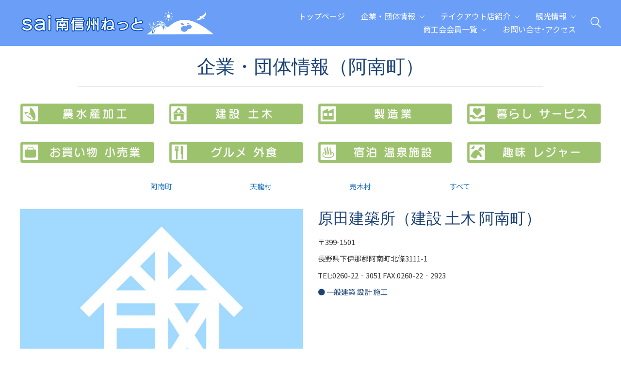

--- FILE ---
content_type: text/html; charset=UTF-8
request_url: https://kouiki.net/%E5%8E%9F%E7%94%B0%E5%BB%BA%E7%AF%89%E6%89%80%EF%BC%88%E9%98%BF%E5%8D%97%E7%94%BA%EF%BC%89
body_size: 17610
content:
<!DOCTYPE html>

<html class="no-js" lang="ja">
<head>	
    <meta charset="UTF-8">
    <meta name="viewport" content="width=device-width, initial-scale=1.0">

	<title>原田建築所 &#8211; 阿南町・天龍村・売木村 商工会広域連携 地域情報サイト sai 南信州ねっと</title>
<link rel="preconnect" href="https://fonts.googleapis.com">
<link rel="preconnect" href="https://fonts.gstatic.com" crossorigin>
<link rel="preload" href="https://fonts.gstatic.com/s/notosansjp/v53/-F6jfjtqLzI2JPCgQBnw7HFyzSD-AsregP8VFBEj75jY0rw_qMHVdbR2L8Y9QTJ1LwkRmR5GprQAe69m.0.woff" as="font" type="font/woff" crossorigin>
<link rel="preload" href="https://fonts.gstatic.com/s/notosansjp/v53/-F6jfjtqLzI2JPCgQBnw7HFyzSD-AsregP8VFBEj35zS1Z47sMCHYA.woff" as="font" type="font/woff" crossorigin>
<meta name='robots' content='max-image-preview:large' />
	<style>img:is([sizes="auto" i], [sizes^="auto," i]) { contain-intrinsic-size: 3000px 1500px }</style>
	<link rel='dns-prefetch' href='//fonts.googleapis.com' />
<link rel="alternate" type="application/rss+xml" title="阿南町・天龍村・売木村 商工会広域連携 地域情報サイト sai 南信州ねっと &raquo; フィード" href="https://kouiki.net/feed" />
<link rel="alternate" type="application/rss+xml" title="阿南町・天龍村・売木村 商工会広域連携 地域情報サイト sai 南信州ねっと &raquo; コメントフィード" href="https://kouiki.net/comments/feed" />
<link rel="alternate" type="application/rss+xml" title="阿南町・天龍村・売木村 商工会広域連携 地域情報サイト sai 南信州ねっと &raquo; 原田建築所 のコメントのフィード" href="https://kouiki.net/%e5%8e%9f%e7%94%b0%e5%bb%ba%e7%af%89%e6%89%80%ef%bc%88%e9%98%bf%e5%8d%97%e7%94%ba%ef%bc%89/feed" />
	<meta property="og:type" content="article">
	<meta property="og:title" content="原田建築所">
	<meta property="og:url" content="https://kouiki.net/%e5%8e%9f%e7%94%b0%e5%bb%ba%e7%af%89%e6%89%80%ef%bc%88%e9%98%bf%e5%8d%97%e7%94%ba%ef%bc%89">
	<meta property="og:site_name" content="阿南町・天龍村・売木村 商工会広域連携 地域情報サイト sai 南信州ねっと">

	
			<meta property="og:image" content="https://kouiki.net/wp-content/uploads/2021/07/048d9e25a65e522f5b0dc7b3f5bd4581.jpg">
		<link itemprop="image" href="https://kouiki.net/wp-content/uploads/2021/07/048d9e25a65e522f5b0dc7b3f5bd4581.jpg">

					<!--
			<PageMap>
			<DataObject type="thumbnail">
				<Attribute name="src" value="https://kouiki.net/wp-content/uploads/2021/07/048d9e25a65e522f5b0dc7b3f5bd4581-150x150.jpg"/>
				<Attribute name="width" value="150"/>
				<Attribute name="height" value="150"/>
			</DataObject>
			</PageMap>
		-->
		
		<script type="text/javascript">
/* <![CDATA[ */
window._wpemojiSettings = {"baseUrl":"https:\/\/s.w.org\/images\/core\/emoji\/16.0.1\/72x72\/","ext":".png","svgUrl":"https:\/\/s.w.org\/images\/core\/emoji\/16.0.1\/svg\/","svgExt":".svg","source":{"concatemoji":"https:\/\/kouiki.net\/wp-includes\/js\/wp-emoji-release.min.js?ver=6.8.3"}};
/*! This file is auto-generated */
!function(s,n){var o,i,e;function c(e){try{var t={supportTests:e,timestamp:(new Date).valueOf()};sessionStorage.setItem(o,JSON.stringify(t))}catch(e){}}function p(e,t,n){e.clearRect(0,0,e.canvas.width,e.canvas.height),e.fillText(t,0,0);var t=new Uint32Array(e.getImageData(0,0,e.canvas.width,e.canvas.height).data),a=(e.clearRect(0,0,e.canvas.width,e.canvas.height),e.fillText(n,0,0),new Uint32Array(e.getImageData(0,0,e.canvas.width,e.canvas.height).data));return t.every(function(e,t){return e===a[t]})}function u(e,t){e.clearRect(0,0,e.canvas.width,e.canvas.height),e.fillText(t,0,0);for(var n=e.getImageData(16,16,1,1),a=0;a<n.data.length;a++)if(0!==n.data[a])return!1;return!0}function f(e,t,n,a){switch(t){case"flag":return n(e,"\ud83c\udff3\ufe0f\u200d\u26a7\ufe0f","\ud83c\udff3\ufe0f\u200b\u26a7\ufe0f")?!1:!n(e,"\ud83c\udde8\ud83c\uddf6","\ud83c\udde8\u200b\ud83c\uddf6")&&!n(e,"\ud83c\udff4\udb40\udc67\udb40\udc62\udb40\udc65\udb40\udc6e\udb40\udc67\udb40\udc7f","\ud83c\udff4\u200b\udb40\udc67\u200b\udb40\udc62\u200b\udb40\udc65\u200b\udb40\udc6e\u200b\udb40\udc67\u200b\udb40\udc7f");case"emoji":return!a(e,"\ud83e\udedf")}return!1}function g(e,t,n,a){var r="undefined"!=typeof WorkerGlobalScope&&self instanceof WorkerGlobalScope?new OffscreenCanvas(300,150):s.createElement("canvas"),o=r.getContext("2d",{willReadFrequently:!0}),i=(o.textBaseline="top",o.font="600 32px Arial",{});return e.forEach(function(e){i[e]=t(o,e,n,a)}),i}function t(e){var t=s.createElement("script");t.src=e,t.defer=!0,s.head.appendChild(t)}"undefined"!=typeof Promise&&(o="wpEmojiSettingsSupports",i=["flag","emoji"],n.supports={everything:!0,everythingExceptFlag:!0},e=new Promise(function(e){s.addEventListener("DOMContentLoaded",e,{once:!0})}),new Promise(function(t){var n=function(){try{var e=JSON.parse(sessionStorage.getItem(o));if("object"==typeof e&&"number"==typeof e.timestamp&&(new Date).valueOf()<e.timestamp+604800&&"object"==typeof e.supportTests)return e.supportTests}catch(e){}return null}();if(!n){if("undefined"!=typeof Worker&&"undefined"!=typeof OffscreenCanvas&&"undefined"!=typeof URL&&URL.createObjectURL&&"undefined"!=typeof Blob)try{var e="postMessage("+g.toString()+"("+[JSON.stringify(i),f.toString(),p.toString(),u.toString()].join(",")+"));",a=new Blob([e],{type:"text/javascript"}),r=new Worker(URL.createObjectURL(a),{name:"wpTestEmojiSupports"});return void(r.onmessage=function(e){c(n=e.data),r.terminate(),t(n)})}catch(e){}c(n=g(i,f,p,u))}t(n)}).then(function(e){for(var t in e)n.supports[t]=e[t],n.supports.everything=n.supports.everything&&n.supports[t],"flag"!==t&&(n.supports.everythingExceptFlag=n.supports.everythingExceptFlag&&n.supports[t]);n.supports.everythingExceptFlag=n.supports.everythingExceptFlag&&!n.supports.flag,n.DOMReady=!1,n.readyCallback=function(){n.DOMReady=!0}}).then(function(){return e}).then(function(){var e;n.supports.everything||(n.readyCallback(),(e=n.source||{}).concatemoji?t(e.concatemoji):e.wpemoji&&e.twemoji&&(t(e.twemoji),t(e.wpemoji)))}))}((window,document),window._wpemojiSettings);
/* ]]> */
</script>
<style id='wp-emoji-styles-inline-css'>

	img.wp-smiley, img.emoji {
		display: inline !important;
		border: none !important;
		box-shadow: none !important;
		height: 1em !important;
		width: 1em !important;
		margin: 0 0.07em !important;
		vertical-align: -0.1em !important;
		background: none !important;
		padding: 0 !important;
	}
</style>
<link rel='stylesheet' id='wp-block-library-css' href='https://kouiki.net/wp-includes/css/dist/block-library/style.min.css?ver=6.8.3' media='all' />
<style id='classic-theme-styles-inline-css'>
/*! This file is auto-generated */
.wp-block-button__link{color:#fff;background-color:#32373c;border-radius:9999px;box-shadow:none;text-decoration:none;padding:calc(.667em + 2px) calc(1.333em + 2px);font-size:1.125em}.wp-block-file__button{background:#32373c;color:#fff;text-decoration:none}
</style>
<style id='global-styles-inline-css'>
:root{--wp--preset--aspect-ratio--square: 1;--wp--preset--aspect-ratio--4-3: 4/3;--wp--preset--aspect-ratio--3-4: 3/4;--wp--preset--aspect-ratio--3-2: 3/2;--wp--preset--aspect-ratio--2-3: 2/3;--wp--preset--aspect-ratio--16-9: 16/9;--wp--preset--aspect-ratio--9-16: 9/16;--wp--preset--color--black: #000000;--wp--preset--color--cyan-bluish-gray: #abb8c3;--wp--preset--color--white: #ffffff;--wp--preset--color--pale-pink: #f78da7;--wp--preset--color--vivid-red: #cf2e2e;--wp--preset--color--luminous-vivid-orange: #ff6900;--wp--preset--color--luminous-vivid-amber: #fcb900;--wp--preset--color--light-green-cyan: #7bdcb5;--wp--preset--color--vivid-green-cyan: #00d084;--wp--preset--color--pale-cyan-blue: #8ed1fc;--wp--preset--color--vivid-cyan-blue: #0693e3;--wp--preset--color--vivid-purple: #9b51e0;--wp--preset--gradient--vivid-cyan-blue-to-vivid-purple: linear-gradient(135deg,rgba(6,147,227,1) 0%,rgb(155,81,224) 100%);--wp--preset--gradient--light-green-cyan-to-vivid-green-cyan: linear-gradient(135deg,rgb(122,220,180) 0%,rgb(0,208,130) 100%);--wp--preset--gradient--luminous-vivid-amber-to-luminous-vivid-orange: linear-gradient(135deg,rgba(252,185,0,1) 0%,rgba(255,105,0,1) 100%);--wp--preset--gradient--luminous-vivid-orange-to-vivid-red: linear-gradient(135deg,rgba(255,105,0,1) 0%,rgb(207,46,46) 100%);--wp--preset--gradient--very-light-gray-to-cyan-bluish-gray: linear-gradient(135deg,rgb(238,238,238) 0%,rgb(169,184,195) 100%);--wp--preset--gradient--cool-to-warm-spectrum: linear-gradient(135deg,rgb(74,234,220) 0%,rgb(151,120,209) 20%,rgb(207,42,186) 40%,rgb(238,44,130) 60%,rgb(251,105,98) 80%,rgb(254,248,76) 100%);--wp--preset--gradient--blush-light-purple: linear-gradient(135deg,rgb(255,206,236) 0%,rgb(152,150,240) 100%);--wp--preset--gradient--blush-bordeaux: linear-gradient(135deg,rgb(254,205,165) 0%,rgb(254,45,45) 50%,rgb(107,0,62) 100%);--wp--preset--gradient--luminous-dusk: linear-gradient(135deg,rgb(255,203,112) 0%,rgb(199,81,192) 50%,rgb(65,88,208) 100%);--wp--preset--gradient--pale-ocean: linear-gradient(135deg,rgb(255,245,203) 0%,rgb(182,227,212) 50%,rgb(51,167,181) 100%);--wp--preset--gradient--electric-grass: linear-gradient(135deg,rgb(202,248,128) 0%,rgb(113,206,126) 100%);--wp--preset--gradient--midnight: linear-gradient(135deg,rgb(2,3,129) 0%,rgb(40,116,252) 100%);--wp--preset--font-size--small: 13px;--wp--preset--font-size--medium: 20px;--wp--preset--font-size--large: 36px;--wp--preset--font-size--x-large: 42px;--wp--preset--spacing--20: 0.44rem;--wp--preset--spacing--30: 0.67rem;--wp--preset--spacing--40: 1rem;--wp--preset--spacing--50: 1.5rem;--wp--preset--spacing--60: 2.25rem;--wp--preset--spacing--70: 3.38rem;--wp--preset--spacing--80: 5.06rem;--wp--preset--shadow--natural: 6px 6px 9px rgba(0, 0, 0, 0.2);--wp--preset--shadow--deep: 12px 12px 50px rgba(0, 0, 0, 0.4);--wp--preset--shadow--sharp: 6px 6px 0px rgba(0, 0, 0, 0.2);--wp--preset--shadow--outlined: 6px 6px 0px -3px rgba(255, 255, 255, 1), 6px 6px rgba(0, 0, 0, 1);--wp--preset--shadow--crisp: 6px 6px 0px rgba(0, 0, 0, 1);}:where(.is-layout-flex){gap: 0.5em;}:where(.is-layout-grid){gap: 0.5em;}body .is-layout-flex{display: flex;}.is-layout-flex{flex-wrap: wrap;align-items: center;}.is-layout-flex > :is(*, div){margin: 0;}body .is-layout-grid{display: grid;}.is-layout-grid > :is(*, div){margin: 0;}:where(.wp-block-columns.is-layout-flex){gap: 2em;}:where(.wp-block-columns.is-layout-grid){gap: 2em;}:where(.wp-block-post-template.is-layout-flex){gap: 1.25em;}:where(.wp-block-post-template.is-layout-grid){gap: 1.25em;}.has-black-color{color: var(--wp--preset--color--black) !important;}.has-cyan-bluish-gray-color{color: var(--wp--preset--color--cyan-bluish-gray) !important;}.has-white-color{color: var(--wp--preset--color--white) !important;}.has-pale-pink-color{color: var(--wp--preset--color--pale-pink) !important;}.has-vivid-red-color{color: var(--wp--preset--color--vivid-red) !important;}.has-luminous-vivid-orange-color{color: var(--wp--preset--color--luminous-vivid-orange) !important;}.has-luminous-vivid-amber-color{color: var(--wp--preset--color--luminous-vivid-amber) !important;}.has-light-green-cyan-color{color: var(--wp--preset--color--light-green-cyan) !important;}.has-vivid-green-cyan-color{color: var(--wp--preset--color--vivid-green-cyan) !important;}.has-pale-cyan-blue-color{color: var(--wp--preset--color--pale-cyan-blue) !important;}.has-vivid-cyan-blue-color{color: var(--wp--preset--color--vivid-cyan-blue) !important;}.has-vivid-purple-color{color: var(--wp--preset--color--vivid-purple) !important;}.has-black-background-color{background-color: var(--wp--preset--color--black) !important;}.has-cyan-bluish-gray-background-color{background-color: var(--wp--preset--color--cyan-bluish-gray) !important;}.has-white-background-color{background-color: var(--wp--preset--color--white) !important;}.has-pale-pink-background-color{background-color: var(--wp--preset--color--pale-pink) !important;}.has-vivid-red-background-color{background-color: var(--wp--preset--color--vivid-red) !important;}.has-luminous-vivid-orange-background-color{background-color: var(--wp--preset--color--luminous-vivid-orange) !important;}.has-luminous-vivid-amber-background-color{background-color: var(--wp--preset--color--luminous-vivid-amber) !important;}.has-light-green-cyan-background-color{background-color: var(--wp--preset--color--light-green-cyan) !important;}.has-vivid-green-cyan-background-color{background-color: var(--wp--preset--color--vivid-green-cyan) !important;}.has-pale-cyan-blue-background-color{background-color: var(--wp--preset--color--pale-cyan-blue) !important;}.has-vivid-cyan-blue-background-color{background-color: var(--wp--preset--color--vivid-cyan-blue) !important;}.has-vivid-purple-background-color{background-color: var(--wp--preset--color--vivid-purple) !important;}.has-black-border-color{border-color: var(--wp--preset--color--black) !important;}.has-cyan-bluish-gray-border-color{border-color: var(--wp--preset--color--cyan-bluish-gray) !important;}.has-white-border-color{border-color: var(--wp--preset--color--white) !important;}.has-pale-pink-border-color{border-color: var(--wp--preset--color--pale-pink) !important;}.has-vivid-red-border-color{border-color: var(--wp--preset--color--vivid-red) !important;}.has-luminous-vivid-orange-border-color{border-color: var(--wp--preset--color--luminous-vivid-orange) !important;}.has-luminous-vivid-amber-border-color{border-color: var(--wp--preset--color--luminous-vivid-amber) !important;}.has-light-green-cyan-border-color{border-color: var(--wp--preset--color--light-green-cyan) !important;}.has-vivid-green-cyan-border-color{border-color: var(--wp--preset--color--vivid-green-cyan) !important;}.has-pale-cyan-blue-border-color{border-color: var(--wp--preset--color--pale-cyan-blue) !important;}.has-vivid-cyan-blue-border-color{border-color: var(--wp--preset--color--vivid-cyan-blue) !important;}.has-vivid-purple-border-color{border-color: var(--wp--preset--color--vivid-purple) !important;}.has-vivid-cyan-blue-to-vivid-purple-gradient-background{background: var(--wp--preset--gradient--vivid-cyan-blue-to-vivid-purple) !important;}.has-light-green-cyan-to-vivid-green-cyan-gradient-background{background: var(--wp--preset--gradient--light-green-cyan-to-vivid-green-cyan) !important;}.has-luminous-vivid-amber-to-luminous-vivid-orange-gradient-background{background: var(--wp--preset--gradient--luminous-vivid-amber-to-luminous-vivid-orange) !important;}.has-luminous-vivid-orange-to-vivid-red-gradient-background{background: var(--wp--preset--gradient--luminous-vivid-orange-to-vivid-red) !important;}.has-very-light-gray-to-cyan-bluish-gray-gradient-background{background: var(--wp--preset--gradient--very-light-gray-to-cyan-bluish-gray) !important;}.has-cool-to-warm-spectrum-gradient-background{background: var(--wp--preset--gradient--cool-to-warm-spectrum) !important;}.has-blush-light-purple-gradient-background{background: var(--wp--preset--gradient--blush-light-purple) !important;}.has-blush-bordeaux-gradient-background{background: var(--wp--preset--gradient--blush-bordeaux) !important;}.has-luminous-dusk-gradient-background{background: var(--wp--preset--gradient--luminous-dusk) !important;}.has-pale-ocean-gradient-background{background: var(--wp--preset--gradient--pale-ocean) !important;}.has-electric-grass-gradient-background{background: var(--wp--preset--gradient--electric-grass) !important;}.has-midnight-gradient-background{background: var(--wp--preset--gradient--midnight) !important;}.has-small-font-size{font-size: var(--wp--preset--font-size--small) !important;}.has-medium-font-size{font-size: var(--wp--preset--font-size--medium) !important;}.has-large-font-size{font-size: var(--wp--preset--font-size--large) !important;}.has-x-large-font-size{font-size: var(--wp--preset--font-size--x-large) !important;}
:where(.wp-block-post-template.is-layout-flex){gap: 1.25em;}:where(.wp-block-post-template.is-layout-grid){gap: 1.25em;}
:where(.wp-block-columns.is-layout-flex){gap: 2em;}:where(.wp-block-columns.is-layout-grid){gap: 2em;}
:root :where(.wp-block-pullquote){font-size: 1.5em;line-height: 1.6;}
</style>
<link rel='stylesheet' id='contact-form-7-css' href='https://kouiki.net/wp-content/plugins/contact-form-7/includes/css/styles.css?ver=6.1.2' media='all' />
<link rel='stylesheet' id='js_composer_front-css' href='https://kouiki.net/wp-content/plugins/js_composer/assets/css/js_composer.min.css?ver=8.6.1' media='all' />
<link rel='stylesheet' id='kalium-bootstrap-css-css' href='https://kouiki.net/wp-content/themes/kalium/assets/css/bootstrap.min.css?ver=3.29.1760442788' media='all' />
<link rel='stylesheet' id='kalium-theme-base-css-css' href='https://kouiki.net/wp-content/themes/kalium/assets/css/base.min.css?ver=3.29.1760442788' media='all' />
<link rel='stylesheet' id='kalium-theme-style-new-css-css' href='https://kouiki.net/wp-content/themes/kalium/assets/css/new/style.min.css?ver=3.29.1760442788' media='all' />
<link rel='stylesheet' id='kalium-theme-other-css-css' href='https://kouiki.net/wp-content/themes/kalium/assets/css/other.min.css?ver=3.29.1760442788' media='all' />
<link rel='stylesheet' id='kalium-theme-portfolio-css-css' href='https://kouiki.net/wp-content/themes/kalium/assets/css/portfolio.min.css?ver=3.29.1760442788' media='all' />
<link rel='stylesheet' id='kalium-style-css-css' href='https://kouiki.net/wp-content/themes/kalium/style.css?ver=3.29.1760442788' media='all' />
<link rel='stylesheet' id='custom-skin-css' href='https://kouiki.net/wp-content/themes/kalium-child-hotel/custom-skin.css?ver=1a755a8737fa2f32932c543f033b7e92' media='all' />
<link rel='stylesheet' id='kalium-fluidbox-css-css' href='https://kouiki.net/wp-content/themes/kalium/assets/vendors/fluidbox/css/fluidbox.min.css?ver=3.29.1760442788' media='all' />
<link rel='stylesheet' id='kalium-child-css' href='https://kouiki.net/wp-content/themes/kalium-child-hotel/style.css?ver=6.8.3' media='all' />
<link rel='stylesheet' id='typolab-noto-sans-jp-font-5-css' href='https://fonts.googleapis.com/css2?family=Noto+Sans+JP&#038;display=swap&#038;ver=3.29' media='all' />
	<script type="text/javascript">
		var ajaxurl = ajaxurl || 'https://kouiki.net/wp-admin/admin-ajax.php';
			</script>
	
<style data-base-selectors>body{font-family:"Noto Sans JP";font-style:normal;font-weight:normal}</style><script type="text/javascript" src="https://kouiki.net/wp-includes/js/jquery/jquery.min.js?ver=3.7.1" id="jquery-core-js"></script>
<script type="text/javascript" src="https://kouiki.net/wp-includes/js/jquery/jquery-migrate.min.js?ver=3.4.1" id="jquery-migrate-js"></script>
<script></script><link rel="https://api.w.org/" href="https://kouiki.net/wp-json/" /><link rel="alternate" title="JSON" type="application/json" href="https://kouiki.net/wp-json/wp/v2/portfolio/9418" /><link rel="EditURI" type="application/rsd+xml" title="RSD" href="https://kouiki.net/xmlrpc.php?rsd" />
<meta name="generator" content="WordPress 6.8.3" />
<link rel="canonical" href="https://kouiki.net/%e5%8e%9f%e7%94%b0%e5%bb%ba%e7%af%89%e6%89%80%ef%bc%88%e9%98%bf%e5%8d%97%e7%94%ba%ef%bc%89" />
<link rel='shortlink' href='https://kouiki.net/?p=9418' />
<link rel="alternate" title="oEmbed (JSON)" type="application/json+oembed" href="https://kouiki.net/wp-json/oembed/1.0/embed?url=https%3A%2F%2Fkouiki.net%2F%25e5%258e%259f%25e7%2594%25b0%25e5%25bb%25ba%25e7%25af%2589%25e6%2589%2580%25ef%25bc%2588%25e9%2598%25bf%25e5%258d%2597%25e7%2594%25ba%25ef%25bc%2589" />
<link rel="alternate" title="oEmbed (XML)" type="text/xml+oembed" href="https://kouiki.net/wp-json/oembed/1.0/embed?url=https%3A%2F%2Fkouiki.net%2F%25e5%258e%259f%25e7%2594%25b0%25e5%25bb%25ba%25e7%25af%2589%25e6%2589%2580%25ef%25bc%2588%25e9%2598%25bf%25e5%258d%2597%25e7%2594%25ba%25ef%25bc%2589&#038;format=xml" />
<style id="theme-custom-css">.title-divider {margin-top: 15px !important;margin-bottom: 25px !important;width: 220px;height: auto;}.image-shadow {-webkit-box-shadow: -20px 15px 90px rgba(0, 0, 0, 0.30);box-shadow: -20px 15px 90px rgba(0, 0, 0, 0.30);}.section-title {margin-top: 40px;}body,p {line-height: 1.7;}.site-footer a:after,.wrapper a:after {display: none;}.site-footer a:hover,.blog-posts .post-item .post-details .post-title a:hover,.single-post .post .post-meta a:hover,.wrapper a:hover,.wpb_wrapper .lab-blog-posts .blog-post-entry .blog-post-content-container .blog-post-title a:hover,body a:hover {color: #222;}.page-heading {margin-bottom: 40px;margin-top: 40px;}.page-heading--title-section {width: 100%;margin: 0 auto;max-width: 70%;text-align: center;position: relative;margin-bottom: 0;margin-top: 0;}.page-heading--title,.portfolio-title-holder .pt-column.pt-column-title h1 {margin-bottom: 15px;}.page-heading--description p~p {margin-top: 0px;}.main-header.menu-type-standard-menu .standard-menu-container div.menu>ul>li+li,.main-header.menu-type-standard-menu .standard-menu-container ul.menu>li+li {margin-left: 30px;color: #fff;}.main-header.menu-type-standard-menu .standard-menu-container ul.menu>li>a:hover {color: #fff;text-decoration: underline;}.main-header.menu-type-standard-menu .standard-menu-container ul.menu>li.current-menu-item>a,.main-header.menu-type-standard-menu .standard-menu-container ul.menu>li.current_page_parent>a,.main-header.menu-type-standard-menu .standard-menu-container ul.menu>li>a:hover {color: #fff;text-decoration: underline;}.main-header.menu-type-standard-menu .standard-menu-container div.menu > ul ul, .main-header.menu-type-standard-menu .standard-menu-container ul.menu ul {background-color: #fff !important;box-shadow: 0px 0px 0px 5px #4882d9, inset 0px 0px 0px 1px rgba(255,255,255,.5) !important;}.labeled-input-row label,.labeled-textarea-row label {letter-spacing: 2px;}.custom .tp-bullet {    width: 60px;    height: 2px;    background: rgba(255,255,255,0.5);}.custom .tp-bullet:hover, .custom .tp-bullet.selected {    background: rgba(255,255,255,1);}.homepage-intro {padding: 45px 0;}.home-auto-type h2 {margin-top: 0px;}.service-icons {padding-top: 35px;}.service-icons img {height: 48px;width: auto;}.homepage-reviews {padding-top: 45px;}.vc_tta-container {margin-bottom: 0px;}.review-tabs {width: 60%;margin: 0 auto;}.homepage-events  .show-more {margin: 0px;}.home .show-more .reveal-button {border: none;letter-spacing: 2px;}.home .show-more .reveal-button a {color: #000;box-shadow: 0px 0px 0px 1px rgba(0,0,0,.1), 0px 0px 0px 2px #FFF, 0px 0px 0px 3px rgba(0,0,0,.1);}.home .show-more .reveal-button a:hover {box-shadow: 0px 0px 0px 1px rgba(0,0,0,.5), 0px 0px 0px 2px #FFF, 0px 0px 0px 3px rgba(0,0,0,.5);}.homepage-events .show-more .reveal-button a {box-shadow: 0px 0px 0px 1px rgba(0,0,0,.1), 0px 0px 0px 2px #EEE, 0px 0px 0px 3px rgba(0,0,0,.1);}.homepage-events .show-more .reveal-button a:hover {box-shadow: 0px 0px 0px 1px rgba(0,0,0,.5), 0px 0px 0px 2px #EEE, 0px 0px 0px 3px rgba(0,0,0,.5);}.homepage-events {  padding-top: 45px;  padding-bottom: 30px;}.homepage-posts .blog-post-entry .blog-post-content-container {background: #FFF;}.homepage-rooms {  padding-top: 45px;}.homepage-rooms .wpb_wrapper .lab-portfolio-items .more-link {  margin-top: 10px;}.homepage-rooms .show-more {  margin: 0px;}.blog-posts .post-item.template-standard .post-details {padding: 35px 40px;}.blog-posts .post-item.template-standard {-webkit-transition: all 0.3s;-o-transition: all 0.3s;transition: all 0.3s;}.blog-posts .post-item.template-standard:hover {-webkit-box-shadow: 0 5px 20px rgba(0, 0, 0, .06);box-shadow: 0 5px 20px rgba(0, 0, 0, .06);}.wpb_wrapper .lab-blog-posts .blog-post-entry .blog-post-content-container .blog-post-title a:after,.blog-posts .post-item .post-details .post-title a:after {display: none;}.wpb_wrapper .lab-blog-posts .blog-post-entry .blog-post-content-container .blog-post-title a:hover,.blog-posts .post-item .post-details .post-title a:hover {color: #c39a2c;}.blog-posts .post-item .post-details .post-meta i {display: none;}.widget.widget_recent_entries li .post-date,.woocommerce .woocommerce-Reviews #comments .commentlist .comment-text .meta time,.single-post .post .post-meta-only .post-meta,.single-post .post-comments--list .comment .commenter-details .date,.post-navigation--label em,.wpb_wrapper .lab-blog-posts .blog-post-entry .blog-post-content-container .blog-post-date,.blog-posts .post-item .post-details .post-meta {letter-spacing: 2px;}.blog-posts .post-item .post-details .post-meta {margin-bottom: 5px;}.post_format-post-format-link .post-details {background-color: #f3ede5;border: none !important;padding: 30px;}.post_format-post-format-link .post-item {-webkit-box-shadow: 0 5px 20px rgba(0, 0, 0, .06);box-shadow: 0 5px 20px rgba(0, 0, 0, .06);}.post_format-post-format-link .post-details .post-meta {display: none;}.post_format-post-format-link .post-details .post-excerpt {margin-bottom: 0px !important;}.post_format-post-format-link .post-details .post-excerpt p {margin-bottom: 0px;}.single-post .post .post-meta a {color: #c39a2c;}.single-post .post .post-meta i {line-height: 0;}.widget_text.widget.widget_custom_html {padding: 0px !important;}.widget.widget_product_search .search-bar input[name="s"],.widget.widget_search .search-bar input[name="s"] {background: none;}.widget-area--skin-background-fill .widget.widget_tag_cloud a {background: #FFF;}.portfolio-title-holder {display: block;}.portfolio-title-holder .pt-column.pt-column-title {width: 100%;margin: 0 auto;max-width: 70%;text-align: center;position: relative;margin-bottom: 40px;padding-right: 0px;}.portfolio-title-holder .pt-column {margin: auto;}.product-filter ul li.active a {color: #c39a2c;}.product-filter ul li a:after {height: 2px !important;display: block;background: #c39a2c;content: "";width: 0%;position: absolute;top: 45%;margin: 0 auto;left: 0;right: 0;-webkit-transition: all .2s cubic-bezier(0, 0, 0.16, 0.95);-o-transition: all .2s cubic-bezier(0, 0, 0.16, 0.95);transition: all .2s cubic-bezier(0, 0, 0.16, 0.95);opacity: 0.5;}.product-filter ul li a:hover:after {width: 100%;opacity: 1;}.product-filter ul li.active a:after {opacity: 1;}.product-filter ul {text-align: center;}.portfolio-holder .thumb .hover-state .info p {letter-spacing: 2px;}.portfolio-holder .thumb .hover-state .info p a:hover {color: #222;}.single-portfolio-holder .checklist-entry ul {list-style-type: none;padding: 0px;}.single-portfolio-holder .checklist-entry img {vertical-align: baseline;margin-right: 10px;}.single-portfolio-holder .details .link a {background: #c39a2c;padding: 5px 20px;color: #FFF;}.single-portfolio-holder.portfolio-type-5 .portfolio-description-container .portfolio-description-fullinfo .collapse-project-info {margin: 0px;visibility: hidden;opacity: 0;-webkit-transition: opacity 0.3s;-o-transition: opacity 0.3s;transition: opacity 0.3s;}.single-portfolio-holder.portfolio-type-5 .portfolio-description-container .portfolio-description-fullinfo:hover .collapse-project-info {visibility: visible;opacity: 1;}.restaurant {padding: 45px 0;}.restaurant-row-2 {padding: 30px 0;}.restaurant-menu {padding: 0;padding-top: 35px;}.restaurant-menu h4 {letter-spacing: 3px;margin-bottom: 20px;}.restaurant-menu ul {text-align: left;}.restaurant-menu li a:after {display: none !important;}.restaurant-menu li {border-bottom: 1px solid #e0ded4 !important;padding: 10px 15px 5px 0px !important;margin: 0px !important;}.restaurant-menu ul li.vc_active {border-bottom-color: #222 !important;}.restaurant-menu ul li.vc_active a {color: #222 !important;}.wpb-js-composer .vc_tta.restaurant-menu .vc_tta-panel-body {-webkit-transition: none !important;-o-transition: none !important;transition: none !important;-webkit-transform: none !important;-ms-transform: none !important;transform: none !important;}.food-list h3 {border-bottom: 1px dotted #CCC;padding-bottom: 10px;color: #000;}.food-list del {position: absolute;top: 0;right: 0;text-decoration: none;color: #000;}.food-list p {padding-right: 0;color: #888;}.vc_btn3:after {background-color: transparent !important;}.menu-catalog {padding: 0;padding-top: 20px;}.spa-services {  padding: 40px 0;}.spa-menu-row {padding: 50px 0;}.spa-divider {text-align: center !important;}.spa-divider img {width: 20%;}.spa-menu .vc_tta-panel-body {padding: 25px 50px !important;-webkit-box-shadow: 0 5px 40px rgba(0, 0, 0, .15);box-shadow: 0 5px 40px rgba(0, 0, 0, .15);}.spa-menu .vc_tta-tab {padding-bottom: 0px !important;border-bottom: none !important;padding-right: 5px !important;}.spa-menu .vc_tta-tab a {padding: 5px 20px !important;}.types-of-massage {padding-top: 35px;}.types-of-massage h3 {line-height: 1.8;}.types-of-massage h3 img {width: 36px;margin-right: 20px;float: left;}.massage-row {background-position: bottom right;background-repeat: no-repeat;background-size: 30%;background-color: #fafafa;padding: 50px 0;}.sub-heading {letter-spacing: 5px;}.separator-rotate {-webkit-transform: rotate(90deg);-ms-transform: rotate(90deg);transform: rotate(90deg);}.contact-address-row {padding-top: 70px;}.contact-address-small-box {padding-top: 20px;padding-bottom: 30px;}.contact-address .vc_column-inner {margin-top: 50px;margin-right: -100px;padding: 55px 130px 35px 55px;}.labeled-textarea-row textarea {background-image: -webkit-linear-gradient(#CCC 1px, transparent 1px);background-image: -o-linear-gradient(#CCC 1px, transparent 1px);background-image: linear-gradient(#CCC 1px, transparent 1px);}.labeled-input-row input {border-bottom-color: #CCC;}.title-stylized {letter-spacing: 2px;margin-bottom: 20px}.wpb_wrapper .lab-google-map.contact-page {margin-bottom: 35px;-webkit-box-shadow: -20px 15px 90px rgba(0, 0, 0, 0.30);box-shadow: -20px 15px 90px rgba(0, 0, 0, 0.30);-webkit-transition: all 0.3s;-o-transition: all 0.3s;transition: all 0.3s;}@media (min-width: 1200px) {footer .container {width: 1100px !important;}}footer.site-footer {background: #1c4377 !important;}footer.site-footer {padding-top: 30px;}.site-footer .footer-widgets .widget.widget_nav_menu ul li a:hover {color: #fff;}.site-footer .footer-widgets .widget.widget_nav_menu ul li a:after {height: 1px !important;display: block;background: #c39a2c;content: "";width: 0%;position: absolute;margin: 0 auto;left: 0;right: 0;-webkit-transition: all .2s cubic-bezier(0, 0, 0.16, 0.95);-o-transition: all .2s cubic-bezier(0, 0, 0.16, 0.95);transition: all .2s cubic-bezier(0, 0, 0.16, 0.95);opacity: 0.5;}.site-footer .footer-widgets .widget.widget_nav_menu ul li a:hover:after {width: 100%;opacity: 1;}.widget-area.widgets--columned-layout>.widget {margin-bottom: 0px;}.site-footer.site-footer-inverted .footer-widgets .widget ul li {padding: 2px 0;}.site-footer.site-footer-inverted .footer-widgets .widget a {color: #fff;text-decoration:underline;}.site-footer.site-footer-inverted .footer-widgets .widget a:hover {color: #fff;text-decoration:none;}.site-footer .footer-widgets .widget .widgettitle {letter-spacing: 2px;}.site-footer .footer-widgets {margin: 30px 0px;}.footer-awards {text-align: center;padding: 0px;margin-bottom: 40px;}.footer-awards li {display: inline-block;list-style-type: none;margin-right: 20px;}.footer-awards li img {width: 64px;}.site-footer.site-footer-inverted hr {display: none;}.site-footer .footer-bottom-content {padding-top: 20px;padding-bottom: 20px;}.site-footer.footer-bottom-horizontal .footer-bottom-content {display: block;}.site-footer.footer-bottom-horizontal .footer-bottom-content .footer-content-right {width: 100%;display: block;}.site-footer.footer-bottom-horizontal .footer-bottom-content .footer-content-left {display: block;width: 100%;text-align: center;}.site-footer.site-footer-inverted .footer-bottom-content .copyrights {text-align: center;}.site-footer.site-footer-inverted .footer-bottom-content .copyrights p {color: #fff;}.site-footer.site-footer-inverted .footer-bottom-content .copyrights a {color: #999;}.site-footer.footer-bottom-horizontal .footer-bottom-content .social-networks {margin-top: 0px;}.site-footer.footer-bottom-horizontal .footer-bottom-content .social-networks.rounded li a {width: 35px;height: 35px;background: transparent !important;}.site-footer.footer-bottom-horizontal .footer-bottom-content .social-networks.rounded li a i {color: #999;}@media (min-width: 1400px) {.container, .content-area {width: 1370px;max-width: 1370px;}.vc-container .vc-parent-row.row-stretch_row>.vc_row,.vc-container .vc-parent-row.row-default {width: 1370px;max-width: 1370px;}}@media (min-width: 1600px) {.container, .content-area {width: 1570px;max-width: 1570px;}.vc-container .vc-parent-row.row-stretch_row>.vc_row,.vc-container .vc-parent-row.row-default {width: 1570px;max-width: 1570px;}}.site-footer .footer-widgets .widget.widget_nav_menu ul li a {-webkit-transition: all .2s cubic-bezier(0, 0, 0.16, 0.95);-o-transition: all .2s cubic-bezier(0, 0, 0.16, 0.95);transition: all .2s cubic-bezier(0, 0, 0.16, 0.95);}.go-to-top {background-color: #c39a2c;}.wpb_wrapper .lab-blog-posts .blog-post-entry {    -webkit-transition: all 0.3s;    -o-transition: all 0.3s;    transition: all 0.3s;}.wpb_wrapper .lab-blog-posts .blog-post-entry:hover {    -webkit-box-shadow: 0 5px 20px rgba(0, 0, 0, .06);    box-shadow: 0 5px 20px rgba(0, 0, 0, .06);}.vc_sep_width_10 {    width: 6%;}.portfolio-holder .w4 .item-box .info{text-align: center !important;padding-bottom:0 !important;}.portfolio-holder .w3 .item-box .info{text-align: center !important;padding-bottom:0 !important;}.portfolio-holder .w2 .item-box .info{text-align: center !important;}.portfolio-holder .w2-4 .item-box .info{text-align: center !important;}.portfolio-holder .w4 .item-box .info h3 a{color:#003399 !important;}.portfolio-holder .w3 .item-box .info h3 a{color:#003399 !important;}.portfolio-holder .w2 .item-box .info h3 a{color:#003399 !important;}.portfolio-holder .w2-4 .item-box .info h3 a{color:#003399 !important;}.portfolio-holder .w4 .ecc{color:#242321 !important;text-align: center !important;padding: 0 !important;}.portfolio-holder .w3 .ecc{color:#242321 !important;text-align: center !important;padding: 0 !important;}.portfolio-holder .w2 .ecc{color:#242321 !important;text-align: center !important;}.portfolio-holde .w2-4r .ecc{color:#242321 !important;text-align: center !important;}.mincho{font-family: Georgia,游明朝,"Yu Mincho",YuMincho,"Hiragino Mincho ProN",HGS明朝E,メイリオ,Meiryo,serif;text-shadow:1px 1px 0 #666, -1px -1px 0 #666,              -1px 1px 0 #666, 1px -1px 0 #666,              0px 1px 0 #666,  0-1px 0 #666,              -1px 0 0 #666, 1px 0 0 #666;}.example { color: red !important;}.fs12{font-size:1rem;}.fs14{font-size:1.4rem;}.fs18{font-size:2rem;}.fs24{font-size:2.5rem;}.clear{clear:both;}.mt20{margin-top:20px;}a:hover img{opacity:0.7; filter:alpha(opacity=70);}.fleft{float:left;}.center{text-align:center;}.dib{display:inline-block;}.right{text-align:right;}.tol{margin-top:20px;}.tol a{text-decoration:underline;}.tto a{text-decoration:underline;}.skuukan{padding:200px 0;}.wpcf7 input[type="email"],.wpcf7 input[type="tel"]{color: #000;width: 100%;margin-bottom: 5px;}.wpcf7 input[type="text"], textarea{color: #000;width: 100%;margin-bottom: 11px;}.wpcf7 input[type="radio"]{background: #fff;border: 1px solid #30b232;}.wpcf7 select{color: #000;    width: 25%;}.wpcf7 raidio{color: #000;    width: 100%;}.wpcf7 textarea[name="your-message"] {width: 100%;height: 100px;background: #fff;color: #000;}input.wpcf7-form-control.wpcf7-text.wpcf7-validates-as-required {border: 1px solid #30b232;color: #000;}textarea.wpcf7-form-control.wpcf7-textarea {border: 1px solid #30b232;color: #000;}input.wpcf7-form-control{border: 1px solid #30b232;color: #000;}.form-width { max-width: 100%;}.wpcf7 .wpcf7-response-output {color: #000;}.kai_t{}.kai_p{margin-top: 10px;font-weight: bold;}.kai_t table{width:100%;}.kai_t table th{padding: 2px 10px;background: #d9e4fa;}.kai_t table .kai_th01{width:25%;}.kai_t table .kai_th02{width:25%;}.kai_t table .kai_th03{width:25%;}.kai_t table .kai_th04{width:25%;}.kai_t table td{padding: 10px 5px 0;border-bottom: #e7e7e7 1px solid;}.kai_t table .kai_th03 .nom{font-weight: normal;}.kan_t table th{padding: 5px;}.kan_t table td{padding: 5px;}.flogo img{width:320px;height:auto;}.fjikan{font-size:1.4rem;padding-left:30px;}.footer-awards a:hover{text-decoration:underline;}@media (min-width: 768px) {.container, .content-area {width: 96%;}.vc-container .vc-parent-row.row-stretch_row>.vc_row,.vc-container .vc-parent-row.row-default {width: 96%;}}@media screen and (max-width: 1199px) {} @media screen and (max-width: 994px) {table.business-calendar{width:45%;float:left;margin-left:10px;}.business-calendar th{padding:5px !important;}.business-calendar td{padding:5px !important;}} @media screen and (max-width: 767px) {table.business-calendar{width:100%;float:none;margin:0 0 20px;} .header-logo.logo-image{width: 255px !important;height: 40px !important;}.wpb_wrapper .lab-blog-posts.cols-4 .blog-post-column {        flex: 0 0 50%;        max-width: 50%;    }.wpb_wrapper .lab-blog-posts.cols-3 .blog-post-column {        flex: 0 0 50%;        max-width: 50%;    }.wpb_wrapper .lab-blog-posts.cols-4 .blog-post-content-container{width: 100% !important;padding:10px !important;}.wpb_wrapper .lab-blog-posts.cols-4 .blog-post-date{}.wpb_wrapper .lab-blog-posts.cols-4 .blog-post-content-container h3{font-size:1.4rem !important;}.lourl{word-break: break-all;}.flogo{margin-bottom:10px;}.flogo img{width:100%;height:auto;}.flogos{margin-bottom:10px;}.fjikan{font-size:1.1rem;padding-left:0;margin-bottom:20px;}.fbox05{margin-top:20px;}    .portfolio-holder .portfolio-item.w2-4 {        width: 50%;    }    .portfolio-holder .portfolio-item.w3 {        width: 50%;    }    .portfolio-holder .portfolio-item.w2 {        width: 50%;    }.portfolio-holder .w2-4 .item-box .info h3{        font-size: 100%;}.portfolio-holder .w2-4 .item-box .info p{        font-size: 80%;}    .portfolio-holder .portfolio-item.w3 h3{        font-size: 100%;    }}</style>					<link rel="shortcut icon" href="https://kouiki.net/wp-content/uploads/2021/07/saifv.png">
						<script>var mobile_menu_breakpoint = 992;</script><style data-appended-custom-css="true">@media screen and (min-width:993px) { .mobile-menu-wrapper,.mobile-menu-overlay,.header-block__item--mobile-menu-toggle {display: none;} }</style><style data-appended-custom-css="true">@media screen and (max-width:992px) { .header-block__item--standard-menu-container {display: none;} }</style><meta name="generator" content="Powered by WPBakery Page Builder - drag and drop page builder for WordPress."/>
<style data-grid-container-width> @media (min-width: 1600px){ .container,.content-area,.vc-container .vc-row-container--stretch-content .vc_inner.container-fixed { width: 1570px } }</style><style type="text/css" data-type="vc_shortcodes-default-css">.vc_do_custom_heading{margin-bottom:0.625rem;margin-top:0;}</style><style type="text/css" data-type="vc_shortcodes-custom-css">.vc_custom_1670738657840{margin-top: 20px !important;margin-bottom: 20px !important;}.vc_custom_1670738662369{margin-top: 20px !important;margin-bottom: 20px !important;}.vc_custom_1627791739455{margin-bottom: 10px !important;}.vc_custom_1627791744184{margin-bottom: 10px !important;}.vc_custom_1627791748843{margin-bottom: 10px !important;}.vc_custom_1627791753604{margin-bottom: 10px !important;}.vc_custom_1627791757600{margin-bottom: 10px !important;}.vc_custom_1627791762154{margin-bottom: 10px !important;}.vc_custom_1627791767019{margin-bottom: 10px !important;}.vc_custom_1627791771212{margin-bottom: 10px !important;}.vc_custom_1627791777496{margin-top: 10px !important;}.vc_custom_1638401306615{margin-bottom: 20px !important;}</style><noscript><style> .wpb_animate_when_almost_visible { opacity: 1; }</style></noscript><!-- Global site tag (gtag.js) - Google Analytics -->
<script async src="https://www.googletagmanager.com/gtag/js?id=UA-43092225-14"></script>
<script>
  window.dataLayer = window.dataLayer || [];
  function gtag(){dataLayer.push(arguments);}
  gtag('js', new Date());

  gtag('config', 'UA-43092225-14');
</script>
<!-- Global site tag (gtag.js) - Google Analytics -->
<script async src="https://www.googletagmanager.com/gtag/js?id=G-DPCPZ1Z537"></script>
<script>
  window.dataLayer = window.dataLayer || [];
  function gtag(){dataLayer.push(arguments);}
  gtag('js', new Date());

  gtag('config', 'G-DPCPZ1Z537');
</script>
</head>
<body class="wp-singular portfolio-template-default single single-portfolio postid-9418 wp-theme-kalium wp-child-theme-kalium-child-hotel wpb-js-composer js-comp-ver-8.6.1 vc_responsive portfolio-category-nasikendo portfolio-category-nasikendoa">
<div id="fb-root"></div>
<script async defer crossorigin="anonymous" src="https://connect.facebook.net/ja_JP/sdk.js#xfbml=1&version=v4.0"></script>
<div class="mobile-menu-wrapper mobile-menu-slide">

    <div class="mobile-menu-container">

		<ul id="menu-main-menu" class="menu"><li id="menu-item-7041" class="menu-item menu-item-type-post_type menu-item-object-page menu-item-home menu-item-7041"><a href="https://kouiki.net/">トップページ</a></li>
<li id="menu-item-7042" class="menu-item menu-item-type-post_type menu-item-object-page menu-item-has-children menu-item-7042"><a href="https://kouiki.net/nousui.html">企業・団体情報</a>
<ul class="sub-menu">
	<li id="menu-item-7043" class="menu-item menu-item-type-post_type menu-item-object-page menu-item-7043"><a href="https://kouiki.net/nousui_a.html">阿南町</a></li>
	<li id="menu-item-7044" class="menu-item menu-item-type-post_type menu-item-object-page menu-item-7044"><a href="https://kouiki.net/nousui_t.html">天龍村</a></li>
	<li id="menu-item-7045" class="menu-item menu-item-type-post_type menu-item-object-page menu-item-7045"><a href="https://kouiki.net/nousui_u.html">売木村</a></li>
	<li id="menu-item-7046" class="menu-item menu-item-type-post_type menu-item-object-page menu-item-7046"><a href="https://kouiki.net/nousui.html">すべて</a></li>
</ul>
</li>
<li id="menu-item-7342" class="menu-item menu-item-type-post_type menu-item-object-page menu-item-has-children menu-item-7342"><a href="https://kouiki.net/takeout.html">テイクアウト店紹介</a>
<ul class="sub-menu">
	<li id="menu-item-7343" class="menu-item menu-item-type-post_type menu-item-object-page menu-item-7343"><a href="https://kouiki.net/takeout-anan.html">阿南町</a></li>
	<li id="menu-item-7344" class="menu-item menu-item-type-post_type menu-item-object-page menu-item-7344"><a href="https://kouiki.net/takeout-tenryu.html">天龍村</a></li>
	<li id="menu-item-7345" class="menu-item menu-item-type-post_type menu-item-object-page menu-item-7345"><a href="https://kouiki.net/takeout-urugi.html">売木村</a></li>
	<li id="menu-item-7346" class="menu-item menu-item-type-post_type menu-item-object-page menu-item-7346"><a href="https://kouiki.net/takeout.html">すべて</a></li>
</ul>
</li>
<li id="menu-item-8803" class="menu-item menu-item-type-post_type menu-item-object-page menu-item-has-children menu-item-8803"><a href="https://kouiki.net/maturi.html">観光情報</a>
<ul class="sub-menu">
	<li id="menu-item-8802" class="menu-item menu-item-type-post_type menu-item-object-page menu-item-8802"><a href="https://kouiki.net/maturi_a.html">阿南町</a></li>
	<li id="menu-item-8800" class="menu-item menu-item-type-post_type menu-item-object-page menu-item-8800"><a href="https://kouiki.net/maturi_t.html">天龍村</a></li>
	<li id="menu-item-8799" class="menu-item menu-item-type-post_type menu-item-object-page menu-item-8799"><a href="https://kouiki.net/maturi_u.html">売木村</a></li>
	<li id="menu-item-8801" class="menu-item menu-item-type-post_type menu-item-object-page menu-item-8801"><a href="https://kouiki.net/maturi.html">すべて</a></li>
</ul>
</li>
<li id="menu-item-7052" class="menu-item menu-item-type-post_type menu-item-object-page menu-item-has-children menu-item-7052"><a href="https://kouiki.net/member_a.html">商工会会員一覧</a>
<ul class="sub-menu">
	<li id="menu-item-7053" class="menu-item menu-item-type-post_type menu-item-object-page menu-item-7053"><a href="https://kouiki.net/member_a.html">阿南町</a></li>
	<li id="menu-item-7054" class="menu-item menu-item-type-post_type menu-item-object-page menu-item-7054"><a href="https://kouiki.net/member_t.html">天龍村</a></li>
	<li id="menu-item-7055" class="menu-item menu-item-type-post_type menu-item-object-page menu-item-7055"><a href="https://kouiki.net/member_u.html">売木村</a></li>
	<li id="menu-item-7056" class="menu-item menu-item-type-post_type menu-item-object-page menu-item-7056"><a href="https://kouiki.net/job.html">求人情報</a></li>
</ul>
</li>
<li id="menu-item-7057" class="menu-item menu-item-type-post_type menu-item-object-page menu-item-7057"><a href="https://kouiki.net/contact.html">お問い合せ･アクセス</a></li>
</ul>
		            <form role="search" method="get" class="search-form" action="https://kouiki.net/">
                <input type="search" class="search-field" placeholder="Search site..." value="" name="s" id="search_mobile_inp"/>

                <label for="search_mobile_inp">
                    <i class="fa fa-search"></i>
                </label>

                <input type="submit" class="search-submit" value="Go"/>
            </form>
		
		
		
    </div>

</div>

<div class="mobile-menu-overlay"></div>
<div class="wrapper" id="main-wrapper">

	<style data-appended-custom-css="true">.header-block {border-bottom: 1px solid transparent}</style><style data-appended-custom-css="true">.header-block {box-shadow: 0px 0px 0px transparent}</style><style data-appended-custom-css="true">.header-block, .site-header--static-header-type {padding-top: 20px;}</style><style data-appended-custom-css="true">.header-block, .site-header--static-header-type {padding-bottom: 20px;}</style><style data-appended-custom-css="true">.header-block, .site-header--static-header-type {background-color: rgba(56,125,244,0.74)}</style>    <header class="site-header main-header menu-type-standard-menu is-sticky">

		<div class="header-block">

	
	<div class="header-block__row-container container">

		<div class="header-block__row header-block__row--main">
			        <div class="header-block__column header-block__logo header-block--auto-grow">
			<style data-appended-custom-css="true">.logo-image {width:400px;height:53px;}</style>    <a href="https://kouiki.net" class="header-logo logo-image" aria-label="Go to homepage">
		            <img src="https://kouiki.net/wp-content/uploads/2021/07/4a332f05ade4ac7bb3c46c472cb5eac8.png" class="main-logo" width="400" height="53" alt="阿南町・天龍村・売木村 商工会広域連携 地域情報サイト sai 南信州ねっと"/>
		    </a>
        </div>
		        <div class="header-block__column header-block--content-right header-block--align-right">

            <div class="header-block__items-row">
				<div class="header-block__item header-block__item--type-menu-main-menu header-block__item--standard-menu-container"><div class="standard-menu-container dropdown-caret menu-skin-light"><nav class="nav-container-main-menu"><ul id="menu-main-menu-1" class="menu"><li class="menu-item menu-item-type-post_type menu-item-object-page menu-item-home menu-item-7041"><a href="https://kouiki.net/"><span>トップページ</span></a></li>
<li class="menu-item menu-item-type-post_type menu-item-object-page menu-item-has-children menu-item-7042"><a href="https://kouiki.net/nousui.html"><span>企業・団体情報</span></a>
<ul class="sub-menu">
	<li class="menu-item menu-item-type-post_type menu-item-object-page menu-item-7043"><a href="https://kouiki.net/nousui_a.html"><span>阿南町</span></a></li>
	<li class="menu-item menu-item-type-post_type menu-item-object-page menu-item-7044"><a href="https://kouiki.net/nousui_t.html"><span>天龍村</span></a></li>
	<li class="menu-item menu-item-type-post_type menu-item-object-page menu-item-7045"><a href="https://kouiki.net/nousui_u.html"><span>売木村</span></a></li>
	<li class="menu-item menu-item-type-post_type menu-item-object-page menu-item-7046"><a href="https://kouiki.net/nousui.html"><span>すべて</span></a></li>
</ul>
</li>
<li class="menu-item menu-item-type-post_type menu-item-object-page menu-item-has-children menu-item-7342"><a href="https://kouiki.net/takeout.html"><span>テイクアウト店紹介</span></a>
<ul class="sub-menu">
	<li class="menu-item menu-item-type-post_type menu-item-object-page menu-item-7343"><a href="https://kouiki.net/takeout-anan.html"><span>阿南町</span></a></li>
	<li class="menu-item menu-item-type-post_type menu-item-object-page menu-item-7344"><a href="https://kouiki.net/takeout-tenryu.html"><span>天龍村</span></a></li>
	<li class="menu-item menu-item-type-post_type menu-item-object-page menu-item-7345"><a href="https://kouiki.net/takeout-urugi.html"><span>売木村</span></a></li>
	<li class="menu-item menu-item-type-post_type menu-item-object-page menu-item-7346"><a href="https://kouiki.net/takeout.html"><span>すべて</span></a></li>
</ul>
</li>
<li class="menu-item menu-item-type-post_type menu-item-object-page menu-item-has-children menu-item-8803"><a href="https://kouiki.net/maturi.html"><span>観光情報</span></a>
<ul class="sub-menu">
	<li class="menu-item menu-item-type-post_type menu-item-object-page menu-item-8802"><a href="https://kouiki.net/maturi_a.html"><span>阿南町</span></a></li>
	<li class="menu-item menu-item-type-post_type menu-item-object-page menu-item-8800"><a href="https://kouiki.net/maturi_t.html"><span>天龍村</span></a></li>
	<li class="menu-item menu-item-type-post_type menu-item-object-page menu-item-8799"><a href="https://kouiki.net/maturi_u.html"><span>売木村</span></a></li>
	<li class="menu-item menu-item-type-post_type menu-item-object-page menu-item-8801"><a href="https://kouiki.net/maturi.html"><span>すべて</span></a></li>
</ul>
</li>
<li class="menu-item menu-item-type-post_type menu-item-object-page menu-item-has-children menu-item-7052"><a href="https://kouiki.net/member_a.html"><span>商工会会員一覧</span></a>
<ul class="sub-menu">
	<li class="menu-item menu-item-type-post_type menu-item-object-page menu-item-7053"><a href="https://kouiki.net/member_a.html"><span>阿南町</span></a></li>
	<li class="menu-item menu-item-type-post_type menu-item-object-page menu-item-7054"><a href="https://kouiki.net/member_t.html"><span>天龍村</span></a></li>
	<li class="menu-item menu-item-type-post_type menu-item-object-page menu-item-7055"><a href="https://kouiki.net/member_u.html"><span>売木村</span></a></li>
	<li class="menu-item menu-item-type-post_type menu-item-object-page menu-item-7056"><a href="https://kouiki.net/job.html"><span>求人情報</span></a></li>
</ul>
</li>
<li class="menu-item menu-item-type-post_type menu-item-object-page menu-item-7057"><a href="https://kouiki.net/contact.html"><span>お問い合せ･アクセス</span></a></li>
</ul></nav></div></div><div class="header-block__item header-block__item--type-search-field header-block__item--hide-on-mobile">        <div class="header-search-input menu-skin-light">
            <form role="search" method="get" action="https://kouiki.net/">
                <div class="search-field">
                    <span>Search site...</span>
                    <input type="search" value="" autocomplete="off" name="s"/>
                </div>

                <div class="search-icon">
                    <a href="#" data-animation="scale" aria-label="Search site">
						<?xml version="1.0" encoding="utf-8"?>
<!-- Generator: Adobe Illustrator 19.2.1, SVG Export Plug-In . SVG Version: 6.00 Build 0)  -->
<svg height="24" width="24" version="1.1" xmlns="http://www.w3.org/2000/svg" xmlns:xlink="http://www.w3.org/1999/xlink" x="0px" y="0px"
	 viewBox="0 0 1417.3 1417.3" style="enable-background:new 0 0 1417.3 1417.3;" xml:space="preserve">
<style type="text/css">
	.st0{display:none;}
	.st1{display:inline;}
</style>
<g id="search-one">
	<path d="M976.2,925.2c90.6-98.1,147.1-229.4,147.1-374.1C1123.4,247.7,876.5,0,572.2,0S21.1,247.7,21.1,551.1
		s246.9,551.1,551.1,551.1c123.9,0,237.7-40.7,330-109.7l409.8,409.8c10,10,22.4,15,34.9,15s25.8-5,34.9-15
		c19.1-19.1,19.1-50.7,0-70.7L976.2,925.2z M120.8,551.1c0-248.6,202-451.4,451.4-451.4c248.6,0,451.4,202,451.4,451.4
		s-202,451.4-451.4,451.4S120.8,799.7,120.8,551.1z"/>
</g>
<g id="search-two" class="st0">
	<path class="st1" d="M976.2,925.2c90.6-98.1,147.1-229.4,147.1-374.1C1123.4,247.7,876.5,0,572.2,0S21.1,247.7,21.1,551.1
		s246.9,551.1,551.1,551.1c123.9,0,237.7-40.7,330-109.7l409.8,409.8c10,10,22.4,15,34.9,15s25.8-5,34.9-15
		c19.1-19.1,19.1-50.7,0-70.7L976.2,925.2z"/>
</g>
</svg>
                    </a>
                </div>

				            </form>

        </div>
		</div><div class="header-block__item header-block__item--type-menu-main-menu header-block__item--mobile-menu-toggle"><a href="#" class="toggle-bars menu-skin-light" aria-label="Toggle navigation" role="button" data-action="mobile-menu">            <span class="toggle-bars__column toggle-bars__column--left toggle-bars__column--padding-right">
                <span class="toggle-bars__text toggle-bars__text--show">MENU</span>
                <span class="toggle-bars__text toggle-bars__text--hide">CLOSE</span>
            </span>
			        <span class="toggle-bars__column">
            <span class="toggle-bars__bar-lines">
                <span class="toggle-bars__bar-line toggle-bars__bar-line--top"></span>
                <span class="toggle-bars__bar-line toggle-bars__bar-line--middle"></span>
                <span class="toggle-bars__bar-line toggle-bars__bar-line--bottom"></span>
            </span>
        </span>
		</a></div>            </div>

        </div>
				</div>

	</div>

	
</div>

    </header>


<div class="vc-container portfolio-vc-type-container single-portfolio-holder portfolio-type-7">
	<div class="wpb-content-wrapper"><div class="vc-row-container container"><div class="vc_row wpb_row vc_row-fluid"><div class="wpb_column vc_column_container vc_col-sm-12 vc_hidden-lg vc_hidden-md vc_hidden-sm"><div class="vc_column-inner"><div class="wpb_wrapper"><h1 style="text-align: center;font-family:Abril Fatface;font-weight:400;font-style:normal" class="vc_custom_heading vc_do_custom_heading vc_custom_1670738657840" >企業・団体情報<br />
（阿南町）</h1><div class="vc_separator wpb_content_element vc_separator_align_center vc_sep_width_80 vc_sep_border_width_2 vc_sep_pos_align_center vc_separator_no_text vc_sep_color_grey wpb_content_element  wpb_content_element" ><span class="vc_sep_holder vc_sep_holder_l"><span class="vc_sep_line"></span></span><span class="vc_sep_holder vc_sep_holder_r"><span class="vc_sep_line"></span></span>
</div></div></div></div></div></div><div class="vc-row-container container"><div class="vc_row wpb_row vc_row-fluid"><div class="wpb_column vc_column_container vc_col-sm-12 vc_hidden-xs"><div class="vc_column-inner"><div class="wpb_wrapper"><h1 style="text-align: center;font-family:Abril Fatface;font-weight:400;font-style:normal" class="vc_custom_heading vc_do_custom_heading vc_custom_1670738662369" >企業・団体情報（阿南町）</h1><div class="vc_separator wpb_content_element vc_separator_align_center vc_sep_width_80 vc_sep_border_width_2 vc_sep_pos_align_center vc_separator_no_text vc_sep_color_grey wpb_content_element  wpb_content_element" ><span class="vc_sep_holder vc_sep_holder_l"><span class="vc_sep_line"></span></span><span class="vc_sep_holder vc_sep_holder_r"><span class="vc_sep_line"></span></span>
</div></div></div></div></div></div><div class="vc-row-container container"><div class="vc_row wpb_row vc_row-fluid"><div class="wpb_column vc_column_container vc_col-sm-12 vc_hidden-lg vc_hidden-md vc_hidden-sm"><div class="vc_column-inner"><div class="wpb_wrapper"><div class="vc_row wpb_row vc_inner vc_row-fluid"><div class="wpb_column vc_column_container vc_col-sm-3 vc_col-xs-6"><div class="vc_column-inner"><div class="wpb_wrapper">
	<div  class="wpb_single_image wpb_content_element vc_align_center wpb_content_element vc_custom_1627791739455">
		
		<figure class="wpb_wrapper vc_figure">
			<a href="https://kouiki.net/nousui_a.html" target="_self" class="vc_single_image-wrapper   vc_box_border_grey"><img fetchpriority="high" decoding="async" width="750" height="120" src="https://kouiki.net/wp-content/uploads/2021/07/a01.png" class="vc_single_image-img attachment-full" alt="農水産加工 阿南町" title="農水産加工 阿南町" srcset="https://kouiki.net/wp-content/uploads/2021/07/a01.png 750w, https://kouiki.net/wp-content/uploads/2021/07/a01-300x48.png 300w, https://kouiki.net/wp-content/uploads/2021/07/a01-558x89.png 558w, https://kouiki.net/wp-content/uploads/2021/07/a01-655x105.png 655w" sizes="(max-width: 750px) 100vw, 750px" /></a>
		</figure>
	</div>
</div></div></div><div class="wpb_column vc_column_container vc_col-sm-3 vc_col-xs-6"><div class="vc_column-inner"><div class="wpb_wrapper">
	<div  class="wpb_single_image wpb_content_element vc_align_center wpb_content_element vc_custom_1627791744184">
		
		<figure class="wpb_wrapper vc_figure">
			<a href="https://kouiki.net/kensetu_a.html" target="_self" class="vc_single_image-wrapper   vc_box_border_grey"><img decoding="async" width="750" height="120" src="https://kouiki.net/wp-content/uploads/2021/07/a02.png" class="vc_single_image-img attachment-full" alt="建設 土木 阿南町" title="建設 土木 阿南町" srcset="https://kouiki.net/wp-content/uploads/2021/07/a02.png 750w, https://kouiki.net/wp-content/uploads/2021/07/a02-300x48.png 300w, https://kouiki.net/wp-content/uploads/2021/07/a02-558x89.png 558w, https://kouiki.net/wp-content/uploads/2021/07/a02-655x105.png 655w" sizes="(max-width: 750px) 100vw, 750px" /></a>
		</figure>
	</div>
</div></div></div><div class="wpb_column vc_column_container vc_col-sm-3 vc_col-xs-6"><div class="vc_column-inner"><div class="wpb_wrapper">
	<div  class="wpb_single_image wpb_content_element vc_align_center wpb_content_element vc_custom_1627791748843">
		
		<figure class="wpb_wrapper vc_figure">
			<a href="https://kouiki.net/seizou_a.html" target="_self" class="vc_single_image-wrapper   vc_box_border_grey"><img loading="lazy" decoding="async" width="750" height="120" src="https://kouiki.net/wp-content/uploads/2021/07/a03.png" class="vc_single_image-img attachment-full" alt="製造業 阿南町" title="製造業 阿南町" srcset="https://kouiki.net/wp-content/uploads/2021/07/a03.png 750w, https://kouiki.net/wp-content/uploads/2021/07/a03-300x48.png 300w, https://kouiki.net/wp-content/uploads/2021/07/a03-558x89.png 558w, https://kouiki.net/wp-content/uploads/2021/07/a03-655x105.png 655w" sizes="auto, (max-width: 750px) 100vw, 750px" /></a>
		</figure>
	</div>
</div></div></div><div class="wpb_column vc_column_container vc_col-sm-3 vc_col-xs-6"><div class="vc_column-inner"><div class="wpb_wrapper">
	<div  class="wpb_single_image wpb_content_element vc_align_center wpb_content_element vc_custom_1627791753604">
		
		<figure class="wpb_wrapper vc_figure">
			<a href="https://kouiki.net/service_a.html" target="_self" class="vc_single_image-wrapper   vc_box_border_grey"><img loading="lazy" decoding="async" width="750" height="120" src="https://kouiki.net/wp-content/uploads/2021/07/a04.png" class="vc_single_image-img attachment-full" alt="暮らし サービス 阿南町" title="暮らし サービス 阿南町" srcset="https://kouiki.net/wp-content/uploads/2021/07/a04.png 750w, https://kouiki.net/wp-content/uploads/2021/07/a04-300x48.png 300w, https://kouiki.net/wp-content/uploads/2021/07/a04-558x89.png 558w, https://kouiki.net/wp-content/uploads/2021/07/a04-655x105.png 655w" sizes="auto, (max-width: 750px) 100vw, 750px" /></a>
		</figure>
	</div>
</div></div></div></div><div class="vc_row wpb_row vc_inner vc_row-fluid"><div class="wpb_column vc_column_container vc_col-sm-3 vc_col-xs-6"><div class="vc_column-inner"><div class="wpb_wrapper">
	<div  class="wpb_single_image wpb_content_element vc_align_center wpb_content_element vc_custom_1627791757600">
		
		<figure class="wpb_wrapper vc_figure">
			<a href="https://kouiki.net/kourigyou_a.html" target="_self" class="vc_single_image-wrapper   vc_box_border_grey"><img loading="lazy" decoding="async" width="750" height="120" src="https://kouiki.net/wp-content/uploads/2021/07/a05.png" class="vc_single_image-img attachment-full" alt="お買い物 小売業 阿南町" title="お買い物 小売業 阿南町" srcset="https://kouiki.net/wp-content/uploads/2021/07/a05.png 750w, https://kouiki.net/wp-content/uploads/2021/07/a05-300x48.png 300w, https://kouiki.net/wp-content/uploads/2021/07/a05-558x89.png 558w, https://kouiki.net/wp-content/uploads/2021/07/a05-655x105.png 655w" sizes="auto, (max-width: 750px) 100vw, 750px" /></a>
		</figure>
	</div>
</div></div></div><div class="wpb_column vc_column_container vc_col-sm-3 vc_col-xs-6"><div class="vc_column-inner"><div class="wpb_wrapper">
	<div  class="wpb_single_image wpb_content_element vc_align_center wpb_content_element vc_custom_1627791762154">
		
		<figure class="wpb_wrapper vc_figure">
			<a href="https://kouiki.net/gourmet_a.html" target="_self" class="vc_single_image-wrapper   vc_box_border_grey"><img loading="lazy" decoding="async" width="750" height="120" src="https://kouiki.net/wp-content/uploads/2021/07/a06.png" class="vc_single_image-img attachment-full" alt="グルメ 外食 阿南町" title="グルメ 外食 阿南町" srcset="https://kouiki.net/wp-content/uploads/2021/07/a06.png 750w, https://kouiki.net/wp-content/uploads/2021/07/a06-300x48.png 300w, https://kouiki.net/wp-content/uploads/2021/07/a06-558x89.png 558w, https://kouiki.net/wp-content/uploads/2021/07/a06-655x105.png 655w" sizes="auto, (max-width: 750px) 100vw, 750px" /></a>
		</figure>
	</div>
</div></div></div><div class="wpb_column vc_column_container vc_col-sm-3 vc_col-xs-6"><div class="vc_column-inner"><div class="wpb_wrapper">
	<div  class="wpb_single_image wpb_content_element vc_align_center wpb_content_element vc_custom_1627791767019">
		
		<figure class="wpb_wrapper vc_figure">
			<a href="https://kouiki.net/onsen_a.html" target="_self" class="vc_single_image-wrapper   vc_box_border_grey"><img loading="lazy" decoding="async" width="750" height="120" src="https://kouiki.net/wp-content/uploads/2021/07/a07.png" class="vc_single_image-img attachment-full" alt="宿泊 温泉施設 阿南町" title="宿泊 温泉施設 阿南町" srcset="https://kouiki.net/wp-content/uploads/2021/07/a07.png 750w, https://kouiki.net/wp-content/uploads/2021/07/a07-300x48.png 300w, https://kouiki.net/wp-content/uploads/2021/07/a07-558x89.png 558w, https://kouiki.net/wp-content/uploads/2021/07/a07-655x105.png 655w" sizes="auto, (max-width: 750px) 100vw, 750px" /></a>
		</figure>
	</div>
</div></div></div><div class="wpb_column vc_column_container vc_col-sm-3 vc_col-xs-6"><div class="vc_column-inner"><div class="wpb_wrapper">
	<div  class="wpb_single_image wpb_content_element vc_align_center wpb_content_element vc_custom_1627791771212">
		
		<figure class="wpb_wrapper vc_figure">
			<a href="https://kouiki.net/leisure_a.html" target="_self" class="vc_single_image-wrapper   vc_box_border_grey"><img loading="lazy" decoding="async" width="750" height="120" src="https://kouiki.net/wp-content/uploads/2021/07/a08.png" class="vc_single_image-img attachment-full" alt="趣味 レジャー 阿南町" title="趣味 レジャー 阿南町" srcset="https://kouiki.net/wp-content/uploads/2021/07/a08.png 750w, https://kouiki.net/wp-content/uploads/2021/07/a08-300x48.png 300w, https://kouiki.net/wp-content/uploads/2021/07/a08-558x89.png 558w, https://kouiki.net/wp-content/uploads/2021/07/a08-655x105.png 655w" sizes="auto, (max-width: 750px) 100vw, 750px" /></a>
		</figure>
	</div>
</div></div></div></div></div></div></div></div></div><div class="vc-row-container container"><div class="vc_row wpb_row vc_row-fluid"><div class="wpb_column vc_column_container vc_col-sm-12 vc_hidden-xs"><div class="vc_column-inner"><div class="wpb_wrapper"><div class="vc_row wpb_row vc_inner vc_row-fluid"><div class="wpb_column vc_column_container vc_col-sm-3"><div class="vc_column-inner"><div class="wpb_wrapper">
	<div  class="wpb_single_image wpb_content_element vc_align_center wpb_content_element">
		
		<figure class="wpb_wrapper vc_figure">
			<a href="https://kouiki.net/nousui_a.html" target="_self" class="vc_single_image-wrapper   vc_box_border_grey"><img fetchpriority="high" decoding="async" width="750" height="120" src="https://kouiki.net/wp-content/uploads/2021/07/a01.png" class="vc_single_image-img attachment-full" alt="農水産加工 阿南町" title="農水産加工 阿南町" srcset="https://kouiki.net/wp-content/uploads/2021/07/a01.png 750w, https://kouiki.net/wp-content/uploads/2021/07/a01-300x48.png 300w, https://kouiki.net/wp-content/uploads/2021/07/a01-558x89.png 558w, https://kouiki.net/wp-content/uploads/2021/07/a01-655x105.png 655w" sizes="(max-width: 750px) 100vw, 750px" /></a>
		</figure>
	</div>
</div></div></div><div class="wpb_column vc_column_container vc_col-sm-3"><div class="vc_column-inner"><div class="wpb_wrapper">
	<div  class="wpb_single_image wpb_content_element vc_align_center wpb_content_element">
		
		<figure class="wpb_wrapper vc_figure">
			<a href="https://kouiki.net/kensetu_a.html" target="_self" class="vc_single_image-wrapper   vc_box_border_grey"><img decoding="async" width="750" height="120" src="https://kouiki.net/wp-content/uploads/2021/07/a02.png" class="vc_single_image-img attachment-full" alt="建設 土木 阿南町" title="建設 土木 阿南町" srcset="https://kouiki.net/wp-content/uploads/2021/07/a02.png 750w, https://kouiki.net/wp-content/uploads/2021/07/a02-300x48.png 300w, https://kouiki.net/wp-content/uploads/2021/07/a02-558x89.png 558w, https://kouiki.net/wp-content/uploads/2021/07/a02-655x105.png 655w" sizes="(max-width: 750px) 100vw, 750px" /></a>
		</figure>
	</div>
</div></div></div><div class="wpb_column vc_column_container vc_col-sm-3"><div class="vc_column-inner"><div class="wpb_wrapper">
	<div  class="wpb_single_image wpb_content_element vc_align_center wpb_content_element">
		
		<figure class="wpb_wrapper vc_figure">
			<a href="https://kouiki.net/seizou_a.html" target="_self" class="vc_single_image-wrapper   vc_box_border_grey"><img loading="lazy" decoding="async" width="750" height="120" src="https://kouiki.net/wp-content/uploads/2021/07/a03.png" class="vc_single_image-img attachment-full" alt="製造業 阿南町" title="製造業 阿南町" srcset="https://kouiki.net/wp-content/uploads/2021/07/a03.png 750w, https://kouiki.net/wp-content/uploads/2021/07/a03-300x48.png 300w, https://kouiki.net/wp-content/uploads/2021/07/a03-558x89.png 558w, https://kouiki.net/wp-content/uploads/2021/07/a03-655x105.png 655w" sizes="auto, (max-width: 750px) 100vw, 750px" /></a>
		</figure>
	</div>
</div></div></div><div class="wpb_column vc_column_container vc_col-sm-3"><div class="vc_column-inner"><div class="wpb_wrapper">
	<div  class="wpb_single_image wpb_content_element vc_align_center wpb_content_element">
		
		<figure class="wpb_wrapper vc_figure">
			<a href="https://kouiki.net/service_a.html" target="_self" class="vc_single_image-wrapper   vc_box_border_grey"><img loading="lazy" decoding="async" width="750" height="120" src="https://kouiki.net/wp-content/uploads/2021/07/a04.png" class="vc_single_image-img attachment-full" alt="暮らし サービス 阿南町" title="暮らし サービス 阿南町" srcset="https://kouiki.net/wp-content/uploads/2021/07/a04.png 750w, https://kouiki.net/wp-content/uploads/2021/07/a04-300x48.png 300w, https://kouiki.net/wp-content/uploads/2021/07/a04-558x89.png 558w, https://kouiki.net/wp-content/uploads/2021/07/a04-655x105.png 655w" sizes="auto, (max-width: 750px) 100vw, 750px" /></a>
		</figure>
	</div>
</div></div></div></div><div class="vc_row wpb_row vc_inner vc_row-fluid"><div class="wpb_column vc_column_container vc_col-sm-3"><div class="vc_column-inner"><div class="wpb_wrapper">
	<div  class="wpb_single_image wpb_content_element vc_align_center wpb_content_element">
		
		<figure class="wpb_wrapper vc_figure">
			<a href="https://kouiki.net/kourigyou_a.html" target="_self" class="vc_single_image-wrapper   vc_box_border_grey"><img loading="lazy" decoding="async" width="750" height="120" src="https://kouiki.net/wp-content/uploads/2021/07/a05.png" class="vc_single_image-img attachment-full" alt="お買い物 小売業 阿南町" title="お買い物 小売業 阿南町" srcset="https://kouiki.net/wp-content/uploads/2021/07/a05.png 750w, https://kouiki.net/wp-content/uploads/2021/07/a05-300x48.png 300w, https://kouiki.net/wp-content/uploads/2021/07/a05-558x89.png 558w, https://kouiki.net/wp-content/uploads/2021/07/a05-655x105.png 655w" sizes="auto, (max-width: 750px) 100vw, 750px" /></a>
		</figure>
	</div>
</div></div></div><div class="wpb_column vc_column_container vc_col-sm-3"><div class="vc_column-inner"><div class="wpb_wrapper">
	<div  class="wpb_single_image wpb_content_element vc_align_center wpb_content_element">
		
		<figure class="wpb_wrapper vc_figure">
			<a href="https://kouiki.net/gourmet_a.html" target="_self" class="vc_single_image-wrapper   vc_box_border_grey"><img loading="lazy" decoding="async" width="750" height="120" src="https://kouiki.net/wp-content/uploads/2021/07/a06.png" class="vc_single_image-img attachment-full" alt="グルメ 外食 阿南町" title="グルメ 外食 阿南町" srcset="https://kouiki.net/wp-content/uploads/2021/07/a06.png 750w, https://kouiki.net/wp-content/uploads/2021/07/a06-300x48.png 300w, https://kouiki.net/wp-content/uploads/2021/07/a06-558x89.png 558w, https://kouiki.net/wp-content/uploads/2021/07/a06-655x105.png 655w" sizes="auto, (max-width: 750px) 100vw, 750px" /></a>
		</figure>
	</div>
</div></div></div><div class="wpb_column vc_column_container vc_col-sm-3"><div class="vc_column-inner"><div class="wpb_wrapper">
	<div  class="wpb_single_image wpb_content_element vc_align_center wpb_content_element">
		
		<figure class="wpb_wrapper vc_figure">
			<a href="https://kouiki.net/onsen_a.html" target="_self" class="vc_single_image-wrapper   vc_box_border_grey"><img loading="lazy" decoding="async" width="750" height="120" src="https://kouiki.net/wp-content/uploads/2021/07/a07.png" class="vc_single_image-img attachment-full" alt="宿泊 温泉施設 阿南町" title="宿泊 温泉施設 阿南町" srcset="https://kouiki.net/wp-content/uploads/2021/07/a07.png 750w, https://kouiki.net/wp-content/uploads/2021/07/a07-300x48.png 300w, https://kouiki.net/wp-content/uploads/2021/07/a07-558x89.png 558w, https://kouiki.net/wp-content/uploads/2021/07/a07-655x105.png 655w" sizes="auto, (max-width: 750px) 100vw, 750px" /></a>
		</figure>
	</div>
</div></div></div><div class="wpb_column vc_column_container vc_col-sm-3"><div class="vc_column-inner"><div class="wpb_wrapper">
	<div  class="wpb_single_image wpb_content_element vc_align_center wpb_content_element">
		
		<figure class="wpb_wrapper vc_figure">
			<a href="https://kouiki.net/leisure_a.html" target="_self" class="vc_single_image-wrapper   vc_box_border_grey"><img loading="lazy" decoding="async" width="750" height="120" src="https://kouiki.net/wp-content/uploads/2021/07/a08.png" class="vc_single_image-img attachment-full" alt="趣味 レジャー 阿南町" title="趣味 レジャー 阿南町" srcset="https://kouiki.net/wp-content/uploads/2021/07/a08.png 750w, https://kouiki.net/wp-content/uploads/2021/07/a08-300x48.png 300w, https://kouiki.net/wp-content/uploads/2021/07/a08-558x89.png 558w, https://kouiki.net/wp-content/uploads/2021/07/a08-655x105.png 655w" sizes="auto, (max-width: 750px) 100vw, 750px" /></a>
		</figure>
	</div>
</div></div></div></div></div></div></div></div></div><div class="vc-row-container container"><div class="vc_row wpb_row vc_row-fluid"><div class="wpb_column vc_column_container vc_col-sm-12 vc_hidden-lg vc_hidden-md vc_hidden-sm"><div class="vc_column-inner vc_custom_1627791777496"><div class="wpb_wrapper">
	<div class="wpb_text_column wpb_content_element post-formatting " >
		<div class="wpb_wrapper">
			<p style="text-align: center;"><a href="https://kouiki.net/nousui_a.html">阿南町</a>　<a href="https://kouiki.net/nousui_t.html">天龍村</a>　<a href="https://kouiki.net/nousui_u.html">売木村</a>　<a href="https://kouiki.net/nousui.html">すべて</a></p>

		</div>
	</div>
</div></div></div></div></div><div class="vc-row-container container"><div class="vc_row wpb_row vc_row-fluid"><div class="wpb_column vc_column_container vc_col-sm-12 vc_hidden-xs"><div class="vc_column-inner"><div class="wpb_wrapper"><div class="vc_row wpb_row vc_inner vc_row-fluid"><div class="wpb_column vc_column_container vc_col-sm-2"><div class="vc_column-inner"><div class="wpb_wrapper"></div></div></div><div class="wpb_column vc_column_container vc_col-sm-2"><div class="vc_column-inner"><div class="wpb_wrapper">
	<div class="wpb_text_column wpb_content_element post-formatting " >
		<div class="wpb_wrapper">
			<p style="text-align: center;"><a href="https://kouiki.net/nousui_a.html">阿南町</a></p>

		</div>
	</div>
</div></div></div><div class="wpb_column vc_column_container vc_col-sm-2"><div class="vc_column-inner"><div class="wpb_wrapper">
	<div class="wpb_text_column wpb_content_element post-formatting " >
		<div class="wpb_wrapper">
			<p style="text-align: center;"><a href="https://kouiki.net/nousui_t.html">天龍村</a></p>

		</div>
	</div>
</div></div></div><div class="wpb_column vc_column_container vc_col-sm-2"><div class="vc_column-inner"><div class="wpb_wrapper">
	<div class="wpb_text_column wpb_content_element post-formatting " >
		<div class="wpb_wrapper">
			<p style="text-align: center;"><a href="https://kouiki.net/nousui_u.html">売木村</a></p>

		</div>
	</div>
</div></div></div><div class="wpb_column vc_column_container vc_col-sm-2"><div class="vc_column-inner"><div class="wpb_wrapper">
	<div class="wpb_text_column wpb_content_element post-formatting " >
		<div class="wpb_wrapper">
			<p style="text-align: center;"><a href="https://kouiki.net/nousui.html">すべて</a></p>

		</div>
	</div>
</div></div></div><div class="wpb_column vc_column_container vc_col-sm-2"><div class="vc_column-inner"><div class="wpb_wrapper"></div></div></div></div></div></div></div></div></div><div class="vc-row-container container"><div class="vc_row wpb_row vc_row-fluid"><div class="wpb_column vc_column_container vc_col-sm-6"><div class="vc_column-inner"><div class="wpb_wrapper">
	<div  class="wpb_single_image wpb_content_element vc_align_center wpb_content_element">
		
		<figure class="wpb_wrapper vc_figure">
			<div class="vc_single_image-wrapper   vc_box_border_grey"><img loading="lazy" decoding="async" width="750" height="500" src="https://kouiki.net/wp-content/uploads/2021/07/048d9e25a65e522f5b0dc7b3f5bd4581.jpg" class="vc_single_image-img attachment-full" alt="建設土木" title="建設土木" srcset="https://kouiki.net/wp-content/uploads/2021/07/048d9e25a65e522f5b0dc7b3f5bd4581.jpg 750w, https://kouiki.net/wp-content/uploads/2021/07/048d9e25a65e522f5b0dc7b3f5bd4581-300x200.jpg 300w, https://kouiki.net/wp-content/uploads/2021/07/048d9e25a65e522f5b0dc7b3f5bd4581-558x372.jpg 558w, https://kouiki.net/wp-content/uploads/2021/07/048d9e25a65e522f5b0dc7b3f5bd4581-655x437.jpg 655w" sizes="auto, (max-width: 750px) 100vw, 750px" /></div>
		</figure>
	</div>
</div></div></div><div class="wpb_column vc_column_container vc_col-sm-6"><div class="vc_column-inner"><div class="wpb_wrapper"><h2 style="text-align: left;font-family:Abril Fatface;font-weight:400;font-style:normal" class="vc_custom_heading vc_do_custom_heading vc_custom_1638401306615" >原田建築所（建設 土木 阿南町）</h2>
	<div class="wpb_text_column wpb_content_element post-formatting " >
		<div class="wpb_wrapper">
			<p>〒399-1501</p>
<p>長野県下伊那郡阿南町北條3111-1</p>
<p>TEL:0260-22‐3051 FAX:0260-22‐2923</p>
<div class="img_ss">● 一般建築 設計 施工</div>

		</div>
	</div>
</div></div></div></div></div><div class="vc-row-container container"><div class="vc_row wpb_row vc_row-fluid"><div class="wpb_column vc_column_container vc_col-sm-12"><div class="vc_column-inner"><div class="wpb_wrapper">
	<div class="wpb_raw_code wpb_raw_html wpb_content_element" >
		<div class="wpb_wrapper">
			<iframe src="https://www.google.com/maps/embed?pb=!1m18!1m12!1m3!1d3254.804760913762!2d137.8188751155241!3d35.335669456452685!2m3!1f0!2f0!3f0!3m2!1i1024!2i768!4f13.1!3m3!1m2!1s0x601b616b27c39ac5%3A0xa704b8084b392ad8!2z5Y6f55Sw5bu656-J5omA!5e0!3m2!1sja!2sjp!4v1638401049412!5m2!1sja!2sjp" width="100%" height="600" style="border:0;" allowfullscreen="" loading="lazy"></iframe>
		</div>
	</div>
</div></div></div></div></div>
</div></div>

<div class="container">

    <div class="page-container">

        <div class="single-portfolio-holder">

			
        </div>

    </div>

</div></div><!-- .wrapper -->
<footer id="footer" role="contentinfo" class="site-footer main-footer footer-bottom-horizontal site-footer-inverted main-footer-inverted">

	<div class="container">
	
	<div class="footer-widgets">
		
			
		<div class="footer--widgets widget-area widgets--columned-layout widgets--columns-3" role="complementary">
			
			<div id="text-3" class="widget widget_text">			<div class="textwidget"><div class="fbox04">阿南町商工会<br />
〒399-1502 長野県下伊那郡阿南町東條44-1<br />
TEL:0260-22-2203 FAX:0260-22-2253<br />
URL：<a href="https://anansho.jp/" target="_blank" rel="noopener">https://anansho.jp/</a></p>
<ul class="footer-awards">
<li><a href="https://kouiki.net/nousui_a.html">阿南町企業情報</a></li>
<li><a href="https://kouiki.net/maturi_a.html">阿南町観光情報</a></li>
</ul>
</div>
</div>
		</div><div id="text-4" class="widget widget_text">			<div class="textwidget"><div class="fbox05">天龍村商工会<br />
〒399-1201 長野県下伊那郡天龍村平岡914-9<br />
TEL:0260-32-2066 FAX:0260-32-2798<br />
URL：<a href="https://tenryusho.jp/" target="_blank" rel="noopener">https://tenryusho.jp/</a></p>
<ul class="footer-awards">
<li><a href="https://kouiki.net/nousui_t.html">天龍村企業情報</a></li>
<li><a href="https://kouiki.net/maturi_t.html">天龍村観光情報</a></li>
</ul>
</div>
</div>
		</div><div id="text-5" class="widget widget_text">			<div class="textwidget"><div class="fbox05">売木村商工会<br />
〒399-1601 長野県下伊那郡売木村915-2<br />
TEL:0260-28-2568 FAX:0260-28-2012<br />
URL：<a href="https://urugisho.jp/" target="_blank" rel="noopener">https://urugisho.jp/</a></p>
<ul class="footer-awards">
<li><a href="https://kouiki.net/nousui_u.html">売木村企業情報</a></li>
<li><a href="https://kouiki.net/maturi_u.html">売木村観光情報</a></li>
</ul>
</div>
</div>
		</div>			
		</div>
	
	</div>
	
	<hr>
	
</div>
	
        <div class="footer-bottom">

            <div class="container">

                <div class="footer-bottom-content">

					
                        <div class="footer-content-right">
							<ul class="footer-awards"> 
	<li><a href="https://kouiki.net/">トップページ</a></li>
	<li><a href="https://kouiki.net/takeout.html">テイクアウト店紹介</a></li>
	<li><a href="https://kouiki.net/job.html">求人情報</a></li>
	<li><a href="https://kouiki.net/contact.html">お問い合せ・アクセス</a></li>
</ul>                        </div>

					
					
                        <div class="footer-content-left">

                            <div class="copyrights site-info">
                                <p>Copyright © 阿南町・天龍村・売木村 商工会広域連携 All Rights Reserved.</p>
                            </div>

                        </div>

					                </div>

            </div>

        </div>

	
</footer><script type="speculationrules">
{"prefetch":[{"source":"document","where":{"and":[{"href_matches":"\/*"},{"not":{"href_matches":["\/wp-*.php","\/wp-admin\/*","\/wp-content\/uploads\/*","\/wp-content\/*","\/wp-content\/plugins\/*","\/wp-content\/themes\/kalium-child-hotel\/*","\/wp-content\/themes\/kalium\/*","\/*\\?(.+)"]}},{"not":{"selector_matches":"a[rel~=\"nofollow\"]"}},{"not":{"selector_matches":".no-prefetch, .no-prefetch a"}}]},"eagerness":"conservative"}]}
</script>
<script type="application/ld+json">{"@context":"https:\/\/schema.org\/","@type":"Organization","name":"\u963f\u5357\u753a\u30fb\u5929\u9f8d\u6751\u30fb\u58f2\u6728\u6751 \u5546\u5de5\u4f1a\u5e83\u57df\u9023\u643a \u5730\u57df\u60c5\u5831\u30b5\u30a4\u30c8 sai \u5357\u4fe1\u5dde\u306d\u3063\u3068","url":"https:\/\/kouiki.net","logo":"https:\/\/kouiki.net\/wp-content\/uploads\/2021\/07\/4a332f05ade4ac7bb3c46c472cb5eac8.png"}</script>	<a href="#top" class="go-to-top position-bottom-right rounded" data-type="pixels"
		data-val="2500">
		<i class="flaticon-bottom4"></i>
	</a>
	<link rel='stylesheet' id='vc_google_fonts_abril_fatfaceregular-css' href='https://fonts.googleapis.com/css?family=Abril+Fatface%3Aregular&#038;ver=8.6.1' media='all' />
<link rel='stylesheet' id='kalium-fontawesome-css-css' href='https://kouiki.net/wp-content/themes/kalium/assets/vendors/font-awesome/css/all.min.css?ver=3.29.1760442788' media='all' />
<script type="text/javascript" src="https://kouiki.net/wp-includes/js/dist/hooks.min.js?ver=4d63a3d491d11ffd8ac6" id="wp-hooks-js"></script>
<script type="text/javascript" src="https://kouiki.net/wp-includes/js/dist/i18n.min.js?ver=5e580eb46a90c2b997e6" id="wp-i18n-js"></script>
<script type="text/javascript" id="wp-i18n-js-after">
/* <![CDATA[ */
wp.i18n.setLocaleData( { 'text direction\u0004ltr': [ 'ltr' ] } );
/* ]]> */
</script>
<script type="text/javascript" src="https://kouiki.net/wp-content/plugins/contact-form-7/includes/swv/js/index.js?ver=6.1.2" id="swv-js"></script>
<script type="text/javascript" id="contact-form-7-js-translations">
/* <![CDATA[ */
( function( domain, translations ) {
	var localeData = translations.locale_data[ domain ] || translations.locale_data.messages;
	localeData[""].domain = domain;
	wp.i18n.setLocaleData( localeData, domain );
} )( "contact-form-7", {"translation-revision-date":"2025-09-30 07:44:19+0000","generator":"GlotPress\/4.0.1","domain":"messages","locale_data":{"messages":{"":{"domain":"messages","plural-forms":"nplurals=1; plural=0;","lang":"ja_JP"},"This contact form is placed in the wrong place.":["\u3053\u306e\u30b3\u30f3\u30bf\u30af\u30c8\u30d5\u30a9\u30fc\u30e0\u306f\u9593\u9055\u3063\u305f\u4f4d\u7f6e\u306b\u7f6e\u304b\u308c\u3066\u3044\u307e\u3059\u3002"],"Error:":["\u30a8\u30e9\u30fc:"]}},"comment":{"reference":"includes\/js\/index.js"}} );
/* ]]> */
</script>
<script type="text/javascript" id="contact-form-7-js-before">
/* <![CDATA[ */
var wpcf7 = {
    "api": {
        "root": "https:\/\/kouiki.net\/wp-json\/",
        "namespace": "contact-form-7\/v1"
    }
};
/* ]]> */
</script>
<script type="text/javascript" src="https://kouiki.net/wp-content/plugins/contact-form-7/includes/js/index.js?ver=6.1.2" id="contact-form-7-js"></script>
<script type="text/javascript" src="https://kouiki.net/wp-content/themes/kalium/assets/vendors/gsap/gsap.min.js?ver=3.29.1760442788" id="kalium-gsap-js-js"></script>
<script type="text/javascript" src="https://kouiki.net/wp-content/themes/kalium/assets/vendors/gsap/ScrollToPlugin.min.js?ver=3.29.1760442788" id="kalium-gsap-scrollto-js-js"></script>
<script type="text/javascript" src="https://kouiki.net/wp-content/themes/kalium/assets/vendors/scrollmagic/ScrollMagic.min.js?ver=3.29.1760442788" id="kalium-scrollmagic-js-js"></script>
<script type="text/javascript" src="https://kouiki.net/wp-content/themes/kalium/assets/vendors/scrollmagic/plugins/animation.gsap.min.js?ver=3.29.1760442788" id="kalium-scrollmagic-gsap-js-js"></script>
<script type="text/javascript" src="https://kouiki.net/wp-content/themes/kalium/assets/js/sticky-header.min.js?ver=3.29.1760442788" id="kalium-sticky-header-js-js"></script>
<script type="text/javascript" src="https://kouiki.net/wp-content/themes/kalium/assets/vendors/jquery-libs/jquery.ba-throttle-debounce.js?ver=3.29.1760442788" id="kalium-jquery-throttle-debounce-js-js"></script>
<script type="text/javascript" src="https://kouiki.net/wp-content/themes/kalium/assets/vendors/fluidbox/jquery.fluidbox.min.js?ver=3.29.1760442788" id="kalium-fluidbox-js-js"></script>
<script type="text/javascript" src="https://kouiki.net/wp-includes/js/comment-reply.min.js?ver=6.8.3" id="comment-reply-js" async="async" data-wp-strategy="async"></script>
<script type="text/javascript" src="https://kouiki.net/wp-content/themes/kalium/assets/vendors/gsap/SplitText.min.js?ver=3.29.1760442788" id="kalium-gsap-splittext-js-js"></script>
<script type="text/javascript" src="https://kouiki.net/wp-content/themes/kalium/assets/vendors/metafizzy/isotope.pkgd.min.js?ver=3.29.1760442788" id="kalium-metafizzy-isotope-js-js"></script>
<script type="text/javascript" src="https://kouiki.net/wp-content/themes/kalium/assets/vendors/metafizzy/packery-mode.pkgd.min.js?ver=3.29.1760442788" id="kalium-metafizzy-packery-js-js"></script>
<script type="text/javascript" src="https://kouiki.net/wp-content/plugins/js_composer/assets/js/dist/js_composer_front.min.js?ver=8.6.1" id="wpb_composer_front_js-js"></script>
<script type="text/javascript" id="kalium-main-js-js-before">
/* <![CDATA[ */
var _k = _k || {}; _k.stickyHeaderOptions = {"type":"standard","containerElement":".site-header","logoElement":".logo-image","triggerOffset":0,"offset":".top-header-bar","animationOffset":10,"spacer":true,"animateProgressWithScroll":true,"animateDuration":null,"tweenChanges":false,"classes":{"name":"site-header","prefix":"sticky","init":"initialized","fixed":"fixed","absolute":"absolute","spacer":"spacer","active":"active","fullyActive":"fully-active"},"autohide":{"animationType":"fade-slide-top","duration":0.299999999999999988897769753748434595763683319091796875,"threshold":100},"animateScenes":{"styling":{"name":"style","selector":".header-block","props":["backgroundColor","borderBottom","boxShadow"],"css":{"default":{"backgroundColor":"#0750bc","borderBottom":"0px solid rgba(0,0,0,0.06)","boxShadow":"rgba(0,0,0,0.05) 0px 0px 6px"}},"data":{"tags":["transparent-header"]},"position":0},"padding":{"name":"padding","selector":".header-block","props":["paddingTop","paddingBottom"],"css":{"default":{"paddingTop":10,"paddingBottom":10}},"position":0}},"alternateLogos":[],"supportedOn":{"desktop":1,"tablet":1,"mobile":1},"other":{"menuSkin":"menu-skin-light"},"debugMode":false};
var _k = _k || {}; _k.logoSwitchOnSections = [];
var _k = _k || {}; _k.enqueueAssets = {"js":{"light-gallery":[{"src":"https:\/\/kouiki.net\/wp-content\/themes\/kalium\/assets\/vendors\/light-gallery\/lightgallery-all.min.js"}],"videojs":[{"src":"https:\/\/kouiki.net\/wp-content\/themes\/kalium\/assets\/vendors\/video-js\/video.min.js"}]},"css":{"light-gallery":[{"src":"https:\/\/kouiki.net\/wp-content\/themes\/kalium\/assets\/vendors\/light-gallery\/css\/lightgallery.min.css"},{"src":"https:\/\/kouiki.net\/wp-content\/themes\/kalium\/assets\/vendors\/light-gallery\/css\/lg-transitions.min.css"}],"videojs":[{"src":"https:\/\/kouiki.net\/wp-content\/themes\/kalium\/assets\/vendors\/video-js\/video-js.min.css"}]}};
var _k = _k || {}; _k.require = function(e){var t=e instanceof Array?e:[e],r=function(e){var t,t;e.match(/\.js(\?.*)?$/)?(t=document.createElement("script")).src=e:((t=document.createElement("link")).rel="stylesheet",t.href=e);var r=!1,a=jQuery("[data-deploader]").each((function(t,a){e!=jQuery(a).attr("src")&&e!=jQuery(a).attr("href")||(r=!0)})).length;r||(t.setAttribute("data-deploader",a),jQuery("head").append(t))},a;return new Promise((function(e,a){var n=0,c=function(t){if(t&&t.length){var a=t.shift(),n=a.match(/\.js(\?.*)?$/)?"script":"text";jQuery.ajax({dataType:n,url:a,cache:!0}).success((function(){r(a)})).always((function(){a.length&&c(t)}))}else e()};c(t)}))};;
/* ]]> */
</script>
<script type="text/javascript" src="https://kouiki.net/wp-content/themes/kalium/assets/js/main.min.js?ver=3.29.1760442788" id="kalium-main-js-js"></script>
<script>
jQuery( document ).ready( function( $ ) {
    $( '.portfolio-item' ).on( 'touchend', '.item-link', function( ev ) {
        window.location.href = ev.currentTarget.href;
    } );
} );
</script><script></script>
<!-- TET: 0.235476 / 3.29ch -->
</body>
</html>

--- FILE ---
content_type: text/css
request_url: https://kouiki.net/wp-content/themes/kalium-child-hotel/custom-skin.css?ver=1a755a8737fa2f32932c543f033b7e92
body_size: 6320
content:
body {
  background: #ffffff;
  color: #1c4377;
}
table {
  color: #333333;
}
h1 small,
h2 small,
h3 small,
h4 small,
h5 small,
h6 small {
  color: #333333;
}
a {
  color: #1e73be;
}
a:focus,
a:hover {
  color: #175892;
}
:focus {
  color: #1e73be;
}
.wrapper {
  background: #ffffff;
}
.wrapper a:hover {
  color: #1e73be;
}
.wrapper a:after {
  background: #1e73be;
}
.site-footer a:hover {
  color: #1e73be;
}
.product-filter ul li a:hover {
  color: #1e73be;
}
.message-form .loading-bar {
  background: #318dde;
}
.message-form .loading-bar span {
  background: #175892;
}
.skin--brand-primary {
  color: #1e73be;
}
.btn.btn-primary {
  background: #1e73be;
}
.btn.btn-primary:hover {
  background: #175892;
}
.btn.btn-secondary {
  background: #333333;
}
.btn.btn-secondary:hover {
  background: #1a1a1a;
}
.site-footer .footer-bottom a {
  color: #333333;
}
.site-footer .footer-bottom a:hover {
  color: #1e73be;
}
.site-footer .footer-bottom a:after {
  color: #1e73be;
}
p {
  color: #333333;
}
.section-title p {
  color: #333333;
}
.section-title h1,
.section-title h2,
.section-title h3,
.section-title h4,
.section-title h5,
.section-title h6 {
  color: #1c4377;
}
.section-title h1 small,
.section-title h2 small,
.section-title h3 small,
.section-title h4 small,
.section-title h5 small,
.section-title h6 small {
  color: #333333 !important;
}
.blog-posts .isotope-item .box-holder .post-info {
  border-color: #ffffff;
}
.blog-posts .box-holder .post-format .quote-holder {
  background: #fafafa;
}
.blog-posts .box-holder .post-format .quote-holder blockquote {
  color: #333333;
}
.blog-posts .box-holder .post-format .post-type {
  background: #ffffff;
}
.blog-posts .box-holder .post-format .post-type i {
  color: #1c4377;
}
.blog-posts .box-holder .post-format .hover-state i {
  color: #ffffff;
}
.blog-posts .box-holder .post-info h2 a {
  color: #1c4377;
}
.blog-posts .box-holder .post-info .details .category {
  color: #333333;
}
.blog-posts .box-holder .post-info .details .date {
  color: #333333;
}
.widget.widget_tag_cloud a {
  color: #1c4377;
  background: #fafafa;
}
.widget.widget_tag_cloud a:hover {
  background: #ededed;
}
.wpb_wrapper .wpb_text_column blockquote {
  border-left-color: #1e73be;
}
.post-formatting ul li,
.post-formatting ol li {
  color: #333333;
}
.post-formatting blockquote {
  border-left-color: #1e73be;
}
.post-formatting blockquote p {
  color: #333333;
}
.post-formatting .wp-caption .wp-caption-text {
  background: #fafafa;
}
.labeled-textarea-row textarea {
  background-image: linear-gradient(#fafafa 1px,transparent 1px);
}
.labeled-textarea-row textarea:focus {
  color: #333;
}
.cd-google-map .cd-zoom-in,
.cd-google-map .cd-zoom-out {
  background-color: #1e73be;
}
.cd-google-map .cd-zoom-in:hover,
.cd-google-map .cd-zoom-out:hover {
  background-color: #1d6eb5;
}
.single-blog-holder .blog-head-holder {
  background: #fafafa;
}
.single-blog-holder .blog-head-holder .quote-holder {
  background: #fafafa;
}
.single-blog-holder .blog-head-holder .quote-holder:before {
  color: #333333;
}
.single-blog-holder .blog-head-holder .quote-holder blockquote {
  color: #333333;
}
.single-blog-holder .tags-holder a {
  color: #1c4377;
  background: #fafafa;
}
.single-blog-holder .tags-holder a:hover {
  background: #ededed;
}
.single-blog-holder pre {
  background: #fafafa;
  border-color: #ffffff;
  color: #1c4377;
}
.single-blog-holder .blog-author-holder .author-name:hover {
  color: #1e73be;
}
.single-blog-holder .blog-author-holder .author-name:hover em {
  color: #333333;
}
.single-blog-holder .blog-author-holder .author-name em {
  color: #333333;
}
.single-blog-holder .blog-author-holder .author-link {
  color: #1c4377;
}
.single-blog-holder .post-controls span {
  color: #333333;
}
.single-blog-holder .comments-holder {
  background: #fafafa;
}
.single-blog-holder .comments-holder:before {
  border-top-color: #ffffff;
}
.single-blog-holder .comments-holder .comment-holder + .comment-respond {
  background: #ffffff;
}
.single-blog-holder .comments-holder .comment-holder .commenter-image .comment-connector {
  border-color: #ffffff;
}
.single-blog-holder .comments-holder .comment-holder .commenter-details .comment-text p {
  color: #333333;
}
.single-blog-holder .comments-holder .comment-holder .commenter-details .date {
  color: #333333;
}
.single-blog-holder .details .category {
  color: #333333;
}
.single-blog-holder .details .category a {
  color: #333333;
}
.single-blog-holder .details .date {
  color: #333333;
}
.single-blog-holder .details .date a {
  color: #333333;
}
.single-blog-holder .details .tags-list {
  color: #333333;
}
.single-blog-holder .details .tags-list a {
  color: #333333;
}
.single-blog-holder .post-controls .next-post:hover i,
.single-blog-holder .post-controls .prev-post:hover i {
  color: #1e73be;
}
.single-blog-holder .post-controls .next-post:hover strong,
.single-blog-holder .post-controls .prev-post:hover strong {
  color: #1e73be;
}
.single-blog-holder .post-controls .next-post strong,
.single-blog-holder .post-controls .prev-post strong {
  color: #1c4377;
}
.single-blog-holder .post-controls .next-post i,
.single-blog-holder .post-controls .prev-post i {
  color: #1c4377;
}
::selection {
  background: #1e73be;
  color: #ffffff;
}
::-moz-selection {
  background: #1e73be;
  color: #ffffff;
}
hr {
  border-color: #ffffff;
}
footer.site-footer {
  background-color: #fafafa;
}
footer.site-footer .footer-widgets .section h1,
footer.site-footer .footer-widgets .section h2,
footer.site-footer .footer-widgets .section h3 {
  color: #1c4377;
}
.wpb_wrapper .wpb_tabs.tabs-style-minimal .ui-tabs .wpb_tabs_nav li a {
  color: #333333;
}
.wpb_wrapper .wpb_tabs.tabs-style-minimal .ui-tabs .wpb_tabs_nav li a:hover {
  color: #1a1a1a;
}
.wpb_wrapper .wpb_tabs.tabs-style-minimal .ui-tabs .wpb_tabs_nav li.ui-tabs-active a {
  color: #1e73be;
  border-bottom-color: #1e73be;
}
.wpb_wrapper .wpb_tabs.tabs-style-default .ui-tabs .wpb_tab {
  background: #fafafa;
}
.wpb_wrapper .wpb_tabs.tabs-style-default .ui-tabs .wpb_tabs_nav li {
  border-bottom-color: #ffffff !important;
  background: #fafafa;
}
.wpb_wrapper .wpb_tabs.tabs-style-default .ui-tabs .wpb_tabs_nav li a {
  color: #333333;
}
.wpb_wrapper .wpb_tabs.tabs-style-default .ui-tabs .wpb_tabs_nav li a:hover {
  color: #1a1a1a;
}
.wpb_wrapper .wpb_tabs.tabs-style-default .ui-tabs .wpb_tabs_nav li.ui-tabs-active a {
  color: #1c4377;
}
.wpb_wrapper .wpb_accordion .wpb_accordion_section {
  background: #fafafa;
}
.wpb_wrapper .wpb_accordion .wpb_accordion_section .wpb_accordion_header a {
  color: #1c4377;
}
.top-menu-container {
  background: #1c4377;
}
.top-menu-container .widget .widgettitle {
  color: #ffffff;
}
.top-menu-container .widget a {
  color: #333333 !important;
}
.top-menu-container .widget a:after {
  background-color: #333333 !important;
}
.top-menu-container .top-menu ul.menu > li ul {
  background: #ffffff;
}
.top-menu-container .top-menu ul.menu > li ul li a {
  color: #1c4377 !important;
}
.top-menu-container .top-menu ul.menu > li ul li a:after {
  background: #1c4377;
}
.top-menu-container .top-menu ul:after {
  border-right-color: #ffffff !important;
}
.top-menu-container .top-menu ul li a {
  color: #ffffff !important;
}
.top-menu-container .top-menu ul li a:hover {
  color: #1e73be !important;
}
.product-filter ul li a {
  color: #333333;
}
.single-portfolio-holder .social .likes {
  background: #fafafa;
}
.single-portfolio-holder .social .likes .fa-heart {
  color: #1e73be;
}
.single-portfolio-holder .social .share-social .social-links a {
  color: #333333;
}
.single-portfolio-holder .portfolio-big-navigation a {
  color: #1c4377;
}
.single-portfolio-holder .portfolio-big-navigation a:hover {
  color: #214f8c;
}
.slick-slider .slick-prev:hover,
.slick-slider .slick-next:hover {
  color: #1e73be;
}
.dash {
  background: #fafafa;
}
.alert.alert-default {
  background-color: #1e73be;
}
.hover-state {
  background: #1e73be;
}
.portfolio-holder .thumb .hover-state .likes a i {
  color: #1e73be;
}
.portfolio-holder .thumb .hover-state .likes a .counter {
  color: #1e73be;
}
.single-portfolio-holder .details .services ul li {
  color: #333333;
}
.single-portfolio-holder.portfolio-type-3 .gallery-slider .slick-prev:hover,
.single-portfolio-holder.portfolio-type-3 .gallery-slider .slick-next:hover {
  color: #1e73be;
}
.single-portfolio-holder .gallery.gallery-type-description .row .lgrad {
  background-image: linear-gradient(to bottom,transparent 0%,rgba(255,255,255,0.9) 100%);
}
.single-portfolio-holder.portfolio-type-5 .portfolio-slider-nav a:hover span {
  background-color: rgba(30,115,190,0.5);
}
.single-portfolio-holder.portfolio-type-5 .portfolio-slider-nav a.current span {
  background: #1e73be;
}
.single-portfolio-holder.portfolio-type-5 .portfolio-description-container {
  background: #ffffff;
}
.single-portfolio-holder.portfolio-type-5 .portfolio-description-container.is-collapsed .portfolio-description-showinfo {
  background: #ffffff;
}
.single-portfolio-holder.portfolio-type-5 .portfolio-description-container .portfolio-description-showinfo .expand-project-info svg {
  fill: #1c4377;
}
.single-portfolio-holder.portfolio-type-5 .portfolio-description-container .portfolio-description-fullinfo {
  background: #ffffff;
}
.single-portfolio-holder.portfolio-type-5 .portfolio-description-container .portfolio-description-fullinfo .lgrad {
  background-image: linear-gradient(to bottom,transparent 0%,rgba(255,255,255,0.9) 100%);
}
.single-portfolio-holder.portfolio-type-5 .portfolio-description-container .portfolio-description-fullinfo .collapse-project-info svg {
  fill: #1c4377;
}
.single-portfolio-holder.portfolio-type-5 .portfolio-description-container .portfolio-description-fullinfo .project-show-more-link {
  color: #333333;
}
.single-portfolio-holder.portfolio-type-5 .portfolio-description-container .portfolio-description-fullinfo .project-show-more-link .for-more {
  color: #1e73be;
}
.search-results-holder .result-box h3 a {
  color: #1e73be;
}
.search-results-holder .result-box + .result-box {
  border-top-color: #ffffff;
}
.team-holder .new-member-join {
  background: #fafafa;
}
.team-holder .new-member-join .join-us .your-image {
  color: #333333;
}
.team-holder .new-member-join .join-us .details h2 {
  color: #1c4377;
}
.team-holder .new-member-join .join-us .details .text a {
  color: #1e73be;
}
.team-holder .new-member-join .join-us .details .text a:after {
  background-color: #1e73be;
}
.logos-holder .c-logo {
  border-color: #ffffff;
}
.logos-holder .c-logo .hover-state {
  background: #1e73be;
}
.error-holder {
  background: #ffffff;
}
.error-holder .box {
  background: #1e73be;
}
.error-holder .box .error-type {
  color: #ffffff;
}
.error-holder .error-text {
  color: #1e73be;
}
.portfolio-holder .dribbble-container .dribbble_shot:hover .dribbble-title {
  background-color: #1e73be;
}
.bg-main-color {
  background: #1e73be;
}
.coming-soon-container .message-container {
  color: #ffffff;
}
.coming-soon-container p {
  color: #ffffff;
}
.coming-soon-container .social-networks-env a i {
  color: #1e73be;
}
.blog-sidebar .widget a {
  color: #1c4377;
}
.blog-sidebar .widget li {
  color: #333333;
}
.blog-sidebar .widget.widget_recent_comments li + li {
  border-top-color: #fafafa;
}
.blog-sidebar .widget.widget_search .search-bar .form-control {
  background: #fafafa !important;
  color: #333333 !important;
}
.blog-sidebar .widget.widget_search .search-bar .form-control::-webkit-input-placeholder {
  color: #333333;
}
.blog-sidebar .widget.widget_search .search-bar .form-control:-moz-placeholder {
  color: #333333;
}
.blog-sidebar .widget.widget_search .search-bar .form-control::-moz-placeholder {
  color: #333333;
}
.blog-sidebar .widget.widget_search .search-bar .form-control:-ms-input-placeholder {
  color: #333333;
}
.blog-sidebar .widget.widget_search .search-bar input.go-button {
  color: #1c4377;
}
.image-placeholder {
  background: #fafafa;
}
.show-more .reveal-button {
  border-color: #fafafa;
}
.show-more .reveal-button a {
  color: #1e73be;
}
.show-more.is-finished .reveal-button .finished {
  color: #1e73be;
}
.pagination-container span.page-numbers,
.pagination-container a.page-numbers {
  color: #1c4377;
}
.pagination-container span.page-numbers:after,
.pagination-container a.page-numbers:after {
  background-color: #1e73be;
}
.pagination-container span.page-numbers:hover,
.pagination-container span.page-numbers.current,
.pagination-container a.page-numbers:hover,
.pagination-container a.page-numbers.current {
  color: #1e73be;
}
.fluidbox-overlay {
  background-color: #ffffff;
  opacity: 0.6 !important;
}
.comparison-image-slider .cd-handle {
  background-color: #1e73be !important;
}
.comparison-image-slider .cd-handle:hover {
  background-color: #1b66a8 !important;
}
.about-me-box {
  background: #fafafa !important;
}
.sidebar-menu-wrapper {
  background: #ffffff;
}
.sidebar-menu-wrapper.menu-type-sidebar-menu .sidebar-menu-container .sidebar-main-menu div.menu > ul > li > a {
  color: #1c4377;
}
.sidebar-menu-wrapper.menu-type-sidebar-menu .sidebar-menu-container .sidebar-main-menu ul.menu > li > a {
  color: #1c4377;
}
.sidebar-menu-wrapper.menu-type-sidebar-menu .sidebar-menu-container .sidebar-main-menu ul.menu > li > a:hover {
  color: #1e73be;
}
.sidebar-menu-wrapper.menu-type-sidebar-menu .sidebar-menu-container .sidebar-main-menu ul.menu > li > a:after {
  background-color: #1c4377;
}
.sidebar-menu-wrapper.menu-type-sidebar-menu .sidebar-menu-container .sidebar-main-menu ul.menu ul > li:hover > a {
  color: #1e73be;
}
.sidebar-menu-wrapper.menu-type-sidebar-menu .sidebar-menu-container .sidebar-main-menu ul.menu ul > li > a {
  color: #333333;
}
.sidebar-menu-wrapper.menu-type-sidebar-menu .sidebar-menu-container .sidebar-main-menu ul.menu ul > li > a:hover {
  color: #1e73be;
}
.maintenance-mode .wrapper,
.coming-soon-mode .wrapper {
  background: #1e73be;
}
.header-logo.logo-text {
  color: #1e73be;
}
.main-header.menu-type-standard-menu .standard-menu-container.menu-skin-main ul.menu ul li a,
.main-header.menu-type-standard-menu .standard-menu-container.menu-skin-main div.menu > ul ul li a {
  color: #ffffff;
}
.portfolio-holder .item-box .photo .on-hover {
  background-color: #1e73be;
}
.loading-spinner-1 {
  background-color: #1c4377;
}
.top-menu-container .close-top-menu {
  color: #ffffff;
}
.single-portfolio-holder.portfolio-type-5 .portfolio-navigation a:hover {
  color: #ffffff;
}
.single-portfolio-holder.portfolio-type-5 .portfolio-navigation a:hover i {
  color: #ffffff;
}
.portfolio-holder .item-box .info p a:hover {
  color: #1e73be;
}
.mobile-menu-wrapper .mobile-menu-container ul.menu li a:hover {
  color: #1e73be;
}
.mobile-menu-wrapper .mobile-menu-container ul.menu li.current-menu-item > a,
.mobile-menu-wrapper .mobile-menu-container ul.menu li.current_page_item > a,
.mobile-menu-wrapper .mobile-menu-container ul.menu li.current-menu-ancestor > a,
.mobile-menu-wrapper .mobile-menu-container ul.menu li.current_page_ancestor > a,
.mobile-menu-wrapper .mobile-menu-container div.menu > ul li.current-menu-item > a,
.mobile-menu-wrapper .mobile-menu-container div.menu > ul li.current_page_item > a,
.mobile-menu-wrapper .mobile-menu-container div.menu > ul li.current-menu-ancestor > a,
.mobile-menu-wrapper .mobile-menu-container div.menu > ul li.current_page_ancestor > a {
  color: #1e73be;
}
.maintenance-mode .wrapper a,
.coming-soon-mode .wrapper a {
  color: #ffffff;
}
.maintenance-mode .wrapper a:after,
.coming-soon-mode .wrapper a:after {
  background-color: #ffffff;
}
.mobile-menu-wrapper .mobile-menu-container .search-form label {
  color: #333333;
}
.mobile-menu-wrapper .mobile-menu-container .search-form input:focus + label {
  color: #1c4377;
}
.vjs-default-skin .vjs-play-progress {
  background-color: #1e73be;
}
.vjs-default-skin .vjs-volume-level {
  background: #1e73be;
}
.portfolio-holder .item-box .info h3 a {
  color: #333333;
}
.blog-sidebar .widget a {
  color: #1c4377;
}
.blog-sidebar .widget a:after {
  background: #1c4377;
}
.blog-sidebar .widget .product_list_widget li .product-details .product-meta {
  color: #666666;
}
.blog-sidebar .widget .product_list_widget li .product-details .product-meta .proruct-rating em {
  color: #666666;
}
.blog-sidebar .widget .product_list_widget li .product-details .product-name {
  color: #1c4377;
}
.dropdown-menu > li > a {
  color: #1c4377;
}
.dropdown {
  color: #1c4377;
}
.dropdown .btn:hover,
.dropdown .btn:focus,
.dropdown .btn.focus {
  color: #1c4377;
}
.dropdown .dropdown-menu {
  color: #1c4377;
  background: #ffffff;
}
.dropdown .dropdown-menu li {
  border-top-color: #ebebeb;
}
.dropdown.open .btn {
  background: #ffffff;
}
.widget.widget_product_search .search-bar input[name="s"],
.widget.widget_search .search-bar input[name="s"] {
  background: #ffffff;
  color: #333333;
}
.widget.widget_product_search .search-bar input[name="s"]::-webkit-input-placeholder,
.widget.widget_search .search-bar input[name="s"]::-webkit-input-placeholder {
  color: #333333;
}
.widget.widget_product_search .search-bar input[name="s"]:-moz-placeholder,
.widget.widget_search .search-bar input[name="s"]:-moz-placeholder {
  color: #333333;
}
.widget.widget_product_search .search-bar input[name="s"]::-moz-placeholder,
.widget.widget_search .search-bar input[name="s"]::-moz-placeholder {
  color: #333333;
}
.widget.widget_product_search .search-bar input[name="s"]:-ms-input-placeholder,
.widget.widget_search .search-bar input[name="s"]:-ms-input-placeholder {
  color: #333333;
}
.widget.widget_product_search .search-bar input[type=submit],
.widget.widget_search .search-bar input[type=submit] {
  color: #1c4377;
}
.widget.widget_shopping_cart .widget_shopping_cart_content > .total strong {
  color: #1c4377;
}
.widget.widget_shopping_cart .widget_shopping_cart_content .product_list_widget {
  border-bottom-color: #ffffff;
}
.widget.widget_price_filter .price_slider_wrapper .price_slider {
  background: #ffffff;
}
.widget.widget_price_filter .price_slider_wrapper .price_slider .ui-slider-range,
.widget.widget_price_filter .price_slider_wrapper .price_slider .ui-slider-handle {
  background: #1c4377;
}
.widget.widget_price_filter .price_slider_wrapper .price_slider_amount .price_label {
  color: #666666;
}
.woocommerce {
  background: #ffffff;
}
.woocommerce .onsale {
  background: #1e73be;
  color: #ffffff;
}
.woocommerce .product .item-info h3 a {
  color: #ffffff;
}
.woocommerce .product .item-info .price ins,
.woocommerce .product .item-info .price > .amount {
  color: #1e73be;
}
.woocommerce .product .item-info .price del {
  color: #333333;
}
.woocommerce .product .item-info .product-loop-add-to-cart-container a {
  color: #333333;
}
.woocommerce .product .item-info .product-loop-add-to-cart-container a:after {
  background-color: #333333;
}
.woocommerce .product .item-info .product-loop-add-to-cart-container a:hover {
  color: #1e73be;
}
.woocommerce .product .item-info .product-loop-add-to-cart-container a:hover:after {
  background-color: #1e73be;
}
.woocommerce .product.catalog-layout-default .item-info h3 a {
  color: #1c4377;
}
.woocommerce .product.catalog-layout-default .item-info .product-loop-add-to-cart-container a {
  color: #333333;
}
.woocommerce .product.catalog-layout-default .item-info .product-loop-add-to-cart-container a:after {
  background-color: #333333;
}
.woocommerce .product.catalog-layout-default .item-info .product-loop-add-to-cart-container a:hover {
  color: #1e73be;
}
.woocommerce .product.catalog-layout-default .item-info .product-loop-add-to-cart-container a:hover:after {
  background-color: #1e73be;
}
.woocommerce .product.catalog-layout-full-bg .product-internal-info,
.woocommerce .product.catalog-layout-full-transparent-bg .product-internal-info {
  background: rgba(30,115,190,0.9);
}
.woocommerce .product.catalog-layout-full-bg .item-info h3 a,
.woocommerce .product.catalog-layout-full-transparent-bg .item-info h3 a {
  color: #ffffff;
}
.woocommerce .product.catalog-layout-full-bg .item-info .product-loop-add-to-cart-container .add-to-cart-link:before,
.woocommerce .product.catalog-layout-full-bg .item-info .product-loop-add-to-cart-container .add-to-cart-link:after,
.woocommerce .product.catalog-layout-full-transparent-bg .item-info .product-loop-add-to-cart-container .add-to-cart-link:before,
.woocommerce .product.catalog-layout-full-transparent-bg .item-info .product-loop-add-to-cart-container .add-to-cart-link:after {
  color: #ffffff !important;
}
.woocommerce .product.catalog-layout-full-bg .item-info .product-loop-add-to-cart-container .tooltip .tooltip-arrow,
.woocommerce .product.catalog-layout-full-transparent-bg .item-info .product-loop-add-to-cart-container .tooltip .tooltip-arrow {
  border-left-color: #ffffff;
}
.woocommerce .product.catalog-layout-full-bg .item-info .product-loop-add-to-cart-container .tooltip .tooltip-inner,
.woocommerce .product.catalog-layout-full-transparent-bg .item-info .product-loop-add-to-cart-container .tooltip .tooltip-inner {
  color: #1e73be;
  background: #ffffff;
}
.woocommerce .product.catalog-layout-full-bg .item-info .product-bottom-details .price,
.woocommerce .product.catalog-layout-full-transparent-bg .item-info .product-bottom-details .price {
  color: #ffffff;
}
.woocommerce .product.catalog-layout-full-bg .item-info .product-bottom-details .price del,
.woocommerce .product.catalog-layout-full-transparent-bg .item-info .product-bottom-details .price del {
  color: rgba(255,255,255,0.8);
}
.woocommerce .product.catalog-layout-full-bg .item-info .product-bottom-details .price del .amount,
.woocommerce .product.catalog-layout-full-transparent-bg .item-info .product-bottom-details .price del .amount {
  color: rgba(255,255,255,0.8);
}
.woocommerce .product.catalog-layout-full-bg .item-info .product-bottom-details .price ins .amount,
.woocommerce .product.catalog-layout-full-transparent-bg .item-info .product-bottom-details .price ins .amount {
  border-bottom-color: #ffffff;
}
.woocommerce .product.catalog-layout-full-bg .item-info .product-bottom-details .price .amount,
.woocommerce .product.catalog-layout-full-transparent-bg .item-info .product-bottom-details .price .amount {
  color: #ffffff;
}
.woocommerce .product.catalog-layout-full-bg .item-info .product-terms,
.woocommerce .product.catalog-layout-full-transparent-bg .item-info .product-terms {
  color: #ffffff !important;
}
.woocommerce .product.catalog-layout-full-bg .item-info .product-terms a,
.woocommerce .product.catalog-layout-full-transparent-bg .item-info .product-terms a {
  color: #ffffff !important;
}
.woocommerce .product.catalog-layout-full-bg .item-info .product-terms a:after,
.woocommerce .product.catalog-layout-full-bg .item-info .product-terms a:before,
.woocommerce .product.catalog-layout-full-transparent-bg .item-info .product-terms a:after,
.woocommerce .product.catalog-layout-full-transparent-bg .item-info .product-terms a:before {
  background: #ffffff;
}
.woocommerce .product.catalog-layout-transparent-bg .item-info h3 a {
  color: #1c4377;
}
.woocommerce .product.catalog-layout-transparent-bg .item-info .product-terms {
  color: #1c4377 !important;
}
.woocommerce .product.catalog-layout-transparent-bg .item-info .product-terms a {
  color: #1c4377 !important;
}
.woocommerce .product.catalog-layout-transparent-bg .item-info .product-terms a:after,
.woocommerce .product.catalog-layout-transparent-bg .item-info .product-terms a:before {
  background: #1c4377;
}
.woocommerce .product.catalog-layout-transparent-bg .item-info .product-bottom-details .product-loop-add-to-cart-container .add-to-cart-link:after,
.woocommerce .product.catalog-layout-transparent-bg .item-info .product-bottom-details .product-loop-add-to-cart-container .add-to-cart-link:before {
  color: #1c4377;
}
.woocommerce .product.catalog-layout-transparent-bg .item-info .product-bottom-details .product-loop-add-to-cart-container a {
  color: #333333;
}
.woocommerce .product.catalog-layout-transparent-bg .item-info .product-bottom-details .product-loop-add-to-cart-container a:after {
  background-color: #333333;
}
.woocommerce .product.catalog-layout-transparent-bg .item-info .product-bottom-details .product-loop-add-to-cart-container a:hover {
  color: #1e73be;
}
.woocommerce .product.catalog-layout-transparent-bg .item-info .product-bottom-details .product-loop-add-to-cart-container a:hover:after {
  background-color: #1e73be;
}
.woocommerce .product.catalog-layout-transparent-bg .item-info .product-bottom-details .product-loop-add-to-cart-container .tooltip-inner {
  background-color: #1e73be;
  color: #ffffff;
}
.woocommerce .product.catalog-layout-transparent-bg .item-info .product-bottom-details .product-loop-add-to-cart-container .tooltip-arrow {
  border-left-color: #1e73be;
}
.woocommerce .product.catalog-layout-transparent-bg .item-info .product-bottom-details .price {
  color: #1c4377;
}
.woocommerce .product.catalog-layout-transparent-bg .item-info .product-bottom-details .price .amount {
  color: #1c4377;
}
.woocommerce .product.catalog-layout-transparent-bg .item-info .product-bottom-details .price ins .amount {
  border-bottom-color: #1c4377;
}
.woocommerce .product.catalog-layout-transparent-bg .item-info .product-bottom-details .price del {
  color: rgba(28,67,119,0.65);
}
.woocommerce .product.catalog-layout-transparent-bg .item-info .product-bottom-details .price del .amount {
  color: rgba(28,67,119,0.65);
}
.woocommerce .product.catalog-layout-distanced-centered .item-info h3 a {
  color: #1c4377;
}
.woocommerce .product.catalog-layout-distanced-centered .item-info .price .amount,
.woocommerce .product.catalog-layout-distanced-centered .item-info .price ins,
.woocommerce .product.catalog-layout-distanced-centered .item-info .price ins span {
  color: #404040;
}
.woocommerce .product.catalog-layout-distanced-centered .item-info .price del {
  color: rgba(51,51,51,0.65);
}
.woocommerce .product.catalog-layout-distanced-centered .item-info .price del .amount {
  color: rgba(51,51,51,0.65);
}
.woocommerce .product.catalog-layout-distanced-centered .item-info .product-loop-add-to-cart-container .add_to_cart_button {
  color: #666666;
}
.woocommerce .product.catalog-layout-distanced-centered .item-info .product-loop-add-to-cart-container .add_to_cart_button.nh {
  color: #1e73be;
}
.woocommerce .product.catalog-layout-distanced-centered .item-info .product-loop-add-to-cart-container .add_to_cart_button:hover {
  color: #1d457b;
}
.woocommerce .product.catalog-layout-distanced-centered .product-internal-info {
  background: rgba(255,255,255,0.9);
}
.woocommerce .dropdown .dropdown-menu li a {
  color: #333333;
}
.woocommerce .dropdown .dropdown-menu .active a,
.woocommerce .dropdown .dropdown-menu li a:hover {
  color: #1e73be !important;
}
.woocommerce #review_form_wrapper .form-submit input#submit {
  background-color: #1e73be;
}
.woocommerce .star-rating .star-rating-icons .circle i {
  background-color: #1e73be;
}
.woocommerce .product .item-info {
  color: #1e73be;
}
.woocommerce .shop_table .cart_item .product-subtotal span {
  color: #1e73be;
}
.woocommerce .shop_table .cart-collaterals .cart-buttons-update-checkout .checkout-button {
  background-color: #1e73be;
}
.woocommerce .checkout-info-box .woocommerce-info {
  border-top: 3px solid #1e73be !important;
}
.woocommerce .checkout-info-box .woocommerce-info a {
  color: #1e73be;
}
.woocommerce-error,
.woocommerce-info,
.woocommerce-notice,
.woocommerce-message {
  color: #ffffff;
}
.woocommerce-error li,
.woocommerce-info li,
.woocommerce-notice li,
.woocommerce-message li {
  color: #ffffff;
}
.replaced-checkboxes:checked + label:before,
.replaced-radio-buttons:checked + label:before {
  background-color: #1e73be;
}
.woocommerce .blockOverlay {
  background: rgba(255,255,255,0.8) !important;
}
.woocommerce .blockOverlay:after {
  background-color: #1e73be;
}
.woocommerce .order-info mark {
  background-color: #1e73be;
}
.woocommerce .shop-categories .product-category-col > .product-category a:hover h3,
.woocommerce .shop_table .cart_item .product-remove a:hover i {
  color: #1e73be;
}
.woocommerce-notice,
.woocommerce-message {
  background-color: #1e73be;
  color: #ffffff;
}
.btn-primary,
.checkout-button {
  background-color: #1e73be !important;
  color: #ffffff !important;
}
.btn-primary:hover,
.checkout-button:hover {
  background-color: #1a63a4 !important;
  color: #ffffff !important;
}
.menu-cart-icon-container.menu-skin-dark .cart-icon-link {
  color: #333333;
}
.menu-cart-icon-container.menu-skin-dark .cart-icon-link:hover {
  color: #262626;
}
.menu-cart-icon-container.menu-skin-dark .cart-icon-link .items-count {
  background-color: #1e73be !important;
}
.menu-cart-icon-container.menu-skin-light .cart-icon-link {
  color: #ffffff;
}
.menu-cart-icon-container.menu-skin-light .cart-icon-link .items-count {
  background-color: #1e73be !important;
  color: #ffffff !important;
}
.menu-cart-icon-container .lab-wc-mini-cart-contents .cart-items .cart-item .product-details h3 a:hover {
  color: #1e73be;
}
.woocommerce ul.digital-downloads li a:hover {
  color: #1e73be;
}
.woocommerce .single-product .kalium-woocommerce-product-gallery .main-product-images:hover .product-gallery-lightbox-trigger,
.woocommerce.single-product .single-product-images .kalium-woocommerce-product-gallery .main-product-images .nextprev-arrow i {
  color: #1c4377;
}
.wpb_wrapper .lab-vc-products-carousel .products .nextprev-arrow i {
  color: #1e73be;
}
.main-header.menu-type-standard-menu .standard-menu-container ul.menu ul li.menu-item-has-children > a:before,
.main-header.menu-type-standard-menu .standard-menu-container div.menu > ul ul li.menu-item-has-children > a:before {
  border-color: transparent transparent transparent #ffffff;
}
.fullscreen-menu.menu-skin-main {
  background-color: #1e73be;
}
.fullscreen-menu.fullscreen-menu.menu-skin-main.translucent-background {
  background-color: rgba(30,115,190,0.9);
}
.main-header.menu-skin-main.menu-type-full-bg-menu .fullscreen-menu {
  background-color: #1e73be;
}
.main-header.menu-skin-main.menu-type-full-bg-menu .fullscreen-menu.translucent-background {
  background-color: rgba(30,115,190,0.9);
}
.single-portfolio-holder .portfolio-navigation a:hover i {
  color: #1e73be;
}
.wpb_wrapper .lab-blog-posts .blog-post-entry .blog-post-image a .hover-display {
  background-color: rgba(30,115,190,0.8);
}
.wpb_wrapper .lab-blog-posts .blog-post-entry .blog-post-image a .hover-display.no-opacity {
  background-color: #1e73be;
}
.main-header.menu-type-full-bg-menu .fullscreen-menu .fullscreen-menu-footer .social-networks li a i {
  color: #1e73be;
}
.wrapper a:after,
footer.site-footer a:after {
  background-color: #1e73be;
}
.main-header.menu-type-standard-menu .standard-menu-container div.menu > ul ul li.menu-item-has-children:before,
.main-header.menu-type-standard-menu .standard-menu-container ul.menu ul li.menu-item-has-children:before {
  border-color: transparent transparent transparent #ffffff;
}
.main-header.menu-type-standard-menu .standard-menu-container.menu-skin-main ul.menu ul li a,
.main-header.menu-type-standard-menu .standard-menu-container.menu-skin-main div.menu > ul ul li a {
  color: #ffffff;
}
.main-header.menu-type-standard-menu .standard-menu-container.menu-skin-main ul.menu ul li a:after,
.main-header.menu-type-standard-menu .standard-menu-container.menu-skin-main div.menu > ul ul li a:after {
  background-color: #ffffff;
}
.main-header.menu-type-standard-menu .standard-menu-container.menu-skin-main div.menu > ul > li > a:after,
.main-header.menu-type-standard-menu .standard-menu-container.menu-skin-main ul.menu > li > a:after {
  background-color: #1e73be;
}
.go-to-top {
  color: #ffffff;
  background-color: #1c4377;
}
.go-to-top.visible:hover {
  background-color: #1e73be;
}
.mobile-menu-wrapper .mobile-menu-container .search-form input,
.mobile-menu-wrapper .mobile-menu-container .search-form input:focus + label {
  color: #1e73be;
}
.portfolio-holder .thumb .hover-state.hover-style-white p {
  color: #333333;
}
body .lg-outer.lg-skin-kalium-default .lg-progress-bar .lg-progress {
  background-color: #1e73be;
}
.lg-outer .lg-progress-bar .lg-progress {
  background-color: #1e73be;
}
.lg-outer .lg-thumb-item:hover,
.lg-outer .lg-thumb-item.active {
  border-color: #1e73be !important;
}
.wpb_wrapper .lab-blog-posts .blog-post-entry .blog-post-content-container .blog-post-title a:hover {
  color: #1e73be;
}
.single-portfolio-holder .social-links-plain .likes .fa-heart {
  color: #1e73be;
}
.pagination-container span.page-numbers,
.pagination-container a.page-numbers {
  color: #333333;
}
.sidebar-menu-wrapper.menu-type-sidebar-menu .sidebar-menu-container .sidebar-main-menu ul.menu ul > li > a:after,
.post-password-form input[type=submit] {
  background-color: #1e73be;
}
.header-search-input.menu-skin-main .search-icon a svg {
  fill: #1e73be;
}
.kalium-wpml-language-switcher.menu-skin-main .language-entry {
  color: #1e73be;
}
.social-networks.colored-bg li a.custom,
.social-networks.colored-bg-hover li a.custom:hover,
.social-networks.textual.colored li a.custom:after,
.social-networks.textual.colored-hover li a.custom:after {
  background-color: #1e73be;
}
.social-networks.colored-bg li a.custom:hover {
  background-color: #175892;
}
.social-networks.colored li a.custom,
.social-networks.colored li a.custom i,
.social-networks.colored-hover li a.custom:hover,
.social-networks.colored-hover li a.custom:hover i {
  color: #1e73be;
}
.single-portfolio-holder .gallery.captions-below .caption a {
  color: #1e73be;
}
.single-portfolio-holder .gallery.captions-below .caption a:after {
  background-color: #1e73be;
}
.widget.widget_text .textwidget a:hover {
  color: #1e73be;
}
.widget.widget_text .textwidget a:after {
  background-color: #1e73be;
}
.button {
  background-color: #1e73be;
  color: #ffffff;
}
.widget a.button {
  color: #fff;
}
.button:hover {
  background-color: #1b66a8;
}
.wrapper .button:hover {
  color: #ffffff;
}
.button:active {
  background: #1b66a8;
}
.button-secondary {
  background-color: #fafafa;
  color: #1c4377;
}
.button-secondary:hover,
.button-secondary:active {
  color: #1c4377;
}
a.button-secondary:hover,
a.button-secondary:active {
  color: #1c4377;
}
.button-secondary:hover {
  background: #f2f2f2;
}
.wrapper .button-secondary:hover {
  color: #1c4377;
}
.button-secondary:active {
  background: #ededed;
}
.labeled-input-row label,
.labeled-textarea-row label {
  border-bottom-color: #1e73be;
}
.blog-posts .post-item .post-thumbnail blockquote,
.single-post .post-image .post-quote blockquote {
  color: #1c4377;
}
.main-header.menu-type-standard-menu .standard-menu-container.menu-skin-main div.menu > ul > li > a,
.main-header.menu-type-standard-menu .standard-menu-container.menu-skin-main ul.menu > li > a {
  color: #1e73be;
}
.main-header.menu-type-standard-menu .standard-menu-container.menu-skin-main div.menu > ul ul,
.main-header.menu-type-standard-menu .standard-menu-container.menu-skin-main ul.menu ul {
  background-color: #1e73be;
}
.single-post .post-comments:before {
  border-top-color: #ffffff;
}
.pagination--normal .page-numbers.current {
  color: #1e73be;
}
.woocommerce .woocommerce-cart-form .shop_table .cart_item .product-subtotal span {
  color: #1e73be;
}
.woocommerce-checkout .checkout-form-option--header .woocommerce-info {
  border-top-color: #1e73be;
}
.woocommerce-checkout .checkout-form-option--header .woocommerce-info a,
.woocommerce-checkout .checkout-form-option--header .woocommerce-info a:hover {
  color: #1e73be;
}
.woocommerce-checkout .checkout-form-option--header .woocommerce-info a:after {
  background-color: #1e73be;
}
.woocommerce-account .wc-my-account-tabs .woocommerce-MyAccount-navigation ul li.is-active a {
  border-right-color: #ffffff;
}
.woocommerce-message a:hover {
  color: #333333;
}
.woocommerce .woocommerce-Reviews #review_form_wrapper {
  background-color: #ffffff;
}
.woocommerce .woocommerce-Reviews .comment-form .comment-form-rating .stars span a:before {
  color: #999;
}
.woocommerce .woocommerce-Reviews .comment-form .comment-form-rating .stars span a.active ~ a:before {
  color: #999;
}
.woocommerce .woocommerce-Reviews .comment-form .comment-form-rating .stars span:hover a:before {
  color: #666666;
}
.woocommerce .woocommerce-Reviews .comment-form .comment-form-rating .stars span:hover a:hover ~ a:before {
  color: #999;
}
.woocommerce .woocommerce-Reviews .comment-form .comment-form-rating .stars.has-rating span a:before {
  color: #1e73be;
}
.woocommerce .woocommerce-Reviews .comment-form .comment-form-rating .stars.has-rating span a.active ~ a:before {
  color: #999;
}
.woocommerce .shop-categories .product-category-col > .product-category a:hover .woocommerce-loop-category__title,
.woocommerce .shop-categories .product-category-col > .product-category a:hover h3 {
  color: #1e73be;
}
.woocommerce .woocommerce-cart-form .shop_table .cart_item .product-remove a:hover i {
  color: #1e73be;
}
.blog-posts .post-item .post-thumbnail .post-hover {
  background-color: rgba(30,115,190,0.9);
}
.blog-posts .post-item .post-thumbnail .post-hover.post-hover--no-opacity {
  background-color: #1e73be;
}
.labeled-input-row--label {
  border-bottom-color: #ffffff;
}
.lg-outer .lg .lg-progress-bar .lg-progress {
  background-color: #1e73be;
}
.site-footer .footer-widgets .widget .widgettitle {
  color: #1c4377;
}
.labeled-input-row label,
.labeled-textarea-row label {
  color: #1c4377;
}
.labeled-textarea-row textarea {
  background-image: linear-gradient(#ffffff 1px,transparent 1px);
}
.labeled-input-row input {
  border-bottom-color: #ffffff;
}
.wpb_wrapper .lab-blog-posts .blog-post-entry .blog-post-content-container .blog-post-title a,
.blog-posts .post-item .post-details .post-title a {
  color: #1c4377;
}
.pagination--normal .page-numbers {
  color: #1e73be;
}
.blog-posts .post-item.template-rounded .post-thumbnail .post-format-icon {
  color: #333333;
}
.widget-area .widget li a,
.widget ul ul a:before {
  color: #1c4377;
}
.woocommerce.single-product .summary .single_variation_wrap .single_variation,
.woocommerce.single-product .summary p.price {
  color: #1e73be;
}
.woocommerce .products .product.catalog-layout-full-bg .product-internal-info {
  background-color: #1e73be;
}
.woocommerce .shop-categories .product-category a:hover .woocommerce-loop-category__title,
.woocommerce .shop-categories .product-category a:hover h3 {
  color: #1e73be;
}
.lab-divider .lab-divider-content {
  color: #1c4377;
}
.contact-form .button .loading-bar {
  background-color: #5da5e5;
}
.contact-form .button .loading-bar span {
  background-color: #144b7c;
}
.vc_row .vc_tta-tabs.vc_tta-style-theme-styled-minimal .vc_tta-tabs-list li.vc_active a {
  color: #1e73be;
}
.woocommerce .woocommerce-grouped-product-list .woocommerce-grouped-product-list-item__price ins .amount,
.woocommerce .woocommerce-grouped-product-list .woocommerce-grouped-product-list-item__price > .amount,
.woocommerce .summary > .price,
.woocommerce .summary .single_variation_wrap .single_variation {
  color: #1e73be;
}
.woocommerce .products .product .item-info .price ins,
.woocommerce .products .product .item-info .price > .amount {
  color: #1e73be;
}
.pagination-container a.page-numbers.current,
.pagination-container a.page-numbers:hover,
.pagination-container span.page-numbers.current,
.pagination-container span.page-numbers:hover,
.woocommerce-pagination a.page-numbers.current,
.woocommerce-pagination a.page-numbers:hover,
.woocommerce-pagination span.page-numbers.current,
.woocommerce-pagination span.page-numbers:hover {
  color: #1e73be;
}
.woocommerce .products .product .item-info .add_to_cart_button:focus {
  color: #1e73be;
}
.widget ul ul a:before {
  background-color: #1c4377;
}
.woocommerce .summary p {
  color: #333333;
}
input[type=text],
input[type=number],
input[type=email],
input[type=password],
input[type=url],
input[type=tel] {
  color: #1c4377;
}
.single-post .post .author-info--details .author-name,
.single-post .post .post-meta a {
  color: #1e73be;
}
.single-post .post-comments--list .comment .commenter-details .in-reply-to span {
  color: #1e73be;
}
.single-post .comment-form > p.comment-form-cookies-consent input[type=checkbox]:before,
input[type=checkbox]:before,
input[type=radio]:before {
  background-color: #1e73be;
}
.btn.btn-default {
  background-color: #1e73be;
}
.pricing-table--default .plan .plan-head {
  background-color: #1e73be;
}
.woocommerce .add_to_cart_button:hover {
  color: #1e73be;
}
.woocommerce .add_to_cart_button:after {
  background-color: #1e73be;
}
.woocommerce .add_to_cart_button + .added-to-cart {
  color: #1e73be;
}
.woocommerce .products .product.catalog-layout-full-bg .tooltip-inner {
  color: #1e73be;
}
.woocommerce .products .product .item-info .add_to_cart_button.loading {
  color: #1e73be;
}
.woocommerce .summary .single_variation_wrap .single_variation,
.woocommerce .summary p.price {
  color: #1e73be;
}
.blog-posts .post-item .post-thumbnail .post-gallery-images.flickity-enabled .flickity-prev-next-button:hover,
.single-post .post-image .post-gallery-images.flickity-enabled .flickity-prev-next-button:hover {
  color: #1e73be;
}
.standard-menu-container.menu-skin-main ul.menu > li > a {
  color: #1e73be;
}
.sn-skin-default .sn-text {
  color: #1e73be;
}
.standard-menu-container.menu-skin-main ul.menu > li > a:after {
  background-color: #1e73be;
}
.toggle-bars.menu-skin-main .toggle-bars__bar-line {
  background-color: #1e73be;
}
.toggle-bars.menu-skin-main .toggle-bars__text {
  color: #1e73be;
}
.standard-menu-container.menu-skin-main ul.menu ul {
  background-color: #1e73be;
}
.fullscreen-menu .fullscreen-menu-footer .social-networks li a i {
  color: #1e73be;
}
.breadcrumb__container span[property="itemListElement"] {
  color: #1e73be;
}
.breadcrumb__container span[property="itemListElement"]:after {
  background-color: #1e73be;
}
.header-logo.logo-text.menu-skin-main .logo-text {
  color: #1e73be;
}
.header-block__item .woocommerce-account-link__icon svg {
  fill: #1e73be;
}
.header-block__item .woocommerce-account-link__icon svg .st0-single-neutral-circle {
  stroke: #1e73be;
}
.top-header-bar .raw-text-widget.menu-skin-main {
  color: #1e73be;
}
.header-search-input.menu-skin-main .search-field span,
.header-search-input.menu-skin-main .search-field input {
  color: #1e73be;
}
.cart-totals-widget.menu-skin-main .cart-total {
  color: #1e73be;
}
.cart-totals-widget.menu-skin-main .cart-total:after {
  background-color: #1e73be;
}
.cart-totals-widget .text-before {
  color: #1e73be;
}
.sidebar-menu-wrapper .sidebar-menu-container .sidebar-main-menu div.menu>ul a:hover,
.sidebar-menu-wrapper .sidebar-menu-container .sidebar-main-menu ul.menu a:hover {
  color: #1e73be;
}
.like-icon {
  color: #1e73be;
}
.like-icon .like-icon__icon svg {
  fill: #1e73be;
}
.like-icon .like-icon__icon .stroke-color {
  stroke: #1e73be;
}
.like-icon .like-icon__bubble {
  background-color: #1e73be;
}
.portfolio-holder .item-box .info p a:hover,
.product-filter ul li a:hover,
.single-portfolio-holder .social-links-plain .share-social .social-links a:hover {
  color: #1e73be;
}
.single-portfolio-holder .social-links-plain .share-social .social-links a {
  color: #333333;
}
.adjacent-post-link__icon,
.adjacent-post-link__text-secondary,
.adjacent-post-link__text-primary {
  color: #333333;
}
.adjacent-post-link:hover .adjacent-post-link__icon,
.adjacent-post-link:hover .adjacent-post-link__text-primary {
  color: #1e73be;
}
.site-footer .footer-bottom-content a,
.site-footer .footer-widgets .widget .textwidget {
  color: #333333;
}
.widget.widget_recent_comments li {
  color: #333333;
}


--- FILE ---
content_type: text/css
request_url: https://kouiki.net/wp-content/themes/kalium-child-hotel/style.css?ver=6.8.3
body_size: 5940
content:
/*
Theme Name: Kalium - Hotel Theme
Theme URI: https://laborator.co/themes/kalium/
Author: Laborator
Author URI: https://laborator.co/
Description: Start creating that amazing website that you have always wanted, only with Kalium — Connect with Laborator on: <a href="https://themeforest.net/user/laborator">Envato</a> &bull; <a href="https://twitter.com/thelaborator">Twitter</a> &bull; <a href="https://www.facebook.com/laboratorcreative">Facebook</a> &bull; <a href="https://www.instagram.com/laboratorcreative/">Instagram</a>
Version: 1.0
License: GNU General Public License version 3.0
License URI: http://www.gnu.org/licenses/gpl-3.0.html
Template: kalium
Text Domain: kalium
*/
/* ===========================================================
Custom modification only for HOTEL Demo - START
=========================================================== */
/* General: Title Divider */
.title-divider {
    margin-top: 15px !important;
    margin-bottom: 25px !important;
    width: 220px;
    height: auto;
}

/* General: Image Shadow */
.image-shadow {
    -webkit-box-shadow: -20px 15px 90px rgba(0, 0, 0, 0.30);
    box-shadow: -20px 15px 90px rgba(0, 0, 0, 0.30);
}

/* General: Title Top Margin */
.section-title {
    margin-top: 40px;
}

/* General: Line Height */
body,
p {
    line-height: 1.7;
}

/* General: Hide Underline */
.site-footer a:after,
.wrapper a:after {
    display: none;
}

/* General: Text Link Hover Color */
.site-footer a:hover,
.blog-posts .post-item .post-details .post-title a:hover,
.single-post .post .post-meta a:hover,
.wrapper a:hover,
.wpb_wrapper .lab-blog-posts .blog-post-entry .blog-post-content-container .blog-post-title a:hover,
body a:hover {
    color: #222;
}

/* General: Page Heading Spacing */
.page-heading {
    margin-bottom: 40px;
    margin-top: 40px;
}

/* General: Page Heading Width */
.page-heading--title-section {
    width: 100%;
    margin: 0 auto;
    max-width: 70%;
    text-align: center;
    position: relative;
    margin-bottom: 0;
    margin-top: 0;
}

/* General: Page Heading Title Margin Bottom */
.page-heading--title,
.portfolio-title-holder .pt-column.pt-column-title h1 {
    margin-bottom: 15px;
}

/* General: Page Heading Description Remove Top Margin */
.page-heading--description p~p {
    margin-top: 0px;
}

/* Header: Menu */
.main-header.menu-type-standard-menu .standard-menu-container div.menu>ul>li+li,
.main-header.menu-type-standard-menu .standard-menu-container ul.menu>li+li {
    margin-left: 30px;
}

/* Header: Menu Hover Color */
.main-header.menu-type-standard-menu .standard-menu-container ul.menu>li>a:hover {
    color: #fff !important;
}

/* Header: Menu Active Item Color */
.main-header.menu-type-standard-menu .standard-menu-container ul.menu>li.current-menu-item>a,
.main-header.menu-type-standard-menu .standard-menu-container ul.menu>li.current_page_parent>a,
.main-header.menu-type-standard-menu .standard-menu-container ul.menu>li>a:hover {
    color: #fff !important;
}

/* Header: Sub Menu Border */
.main-header.menu-type-standard-menu .standard-menu-container div.menu > ul ul,
.main-header.menu-type-standard-menu .standard-menu-container ul.menu ul {
    background-color: #c39a2c !important;
    box-shadow: 0px 0px 0px 5px #c39a2c, inset 0px 0px 0px 1px rgba(255,255,255,.5) !important;
}

/* Form: Label */
.labeled-input-row label,
.labeled-textarea-row label {
    letter-spacing: 2px;
}

/* Homepage: Slider Bullets */
.custom .tp-bullet {
    width: 60px;
    height: 2px;
    background: rgba(255,255,255,0.5);
}

/* Homepage: Slider Bullets */
.custom .tp-bullet:hover,
.custom .tp-bullet.selected {
    background: rgba(255,255,255,1);
}

/* Homepage: Intro Row Spacing */
.homepage-intro {
    padding: 45px 0;
}

/* Homepage: Auto Type Text */
.home-auto-type h2 {
    margin-top: 0px;
}

/* Homepage: Service Icons */
.service-icons {
    padding-top: 35px;
}

/* Homepage: Service Icons */
.service-icons img {
    height: 48px;
    width: auto;
}

/* Homepage: Reviews */
.homepage-reviews {
    padding-top: 45px;
}

/* Homepage: Reviews */
.vc_tta-container {
    margin-bottom: 0px;
}

/* Homepage: Reviews */
.review-tabs {
    width: 60%;
    margin: 0 auto;
}

/* Homepage: Show more Button */
.homepage-events  .show-more {
    margin: 0px;
}

/* Homepage: Blog Posts More Button */
.home .show-more .reveal-button {
    border: none;
    letter-spacing: 2px;
}

/* Homepage: Blog Posts More Button Color */
.home .show-more .reveal-button a {
    color: #000;
    box-shadow: 0px 0px 0px 1px rgba(0,0,0,.1), 0px 0px 0px 2px #FFF, 0px 0px 0px 3px rgba(0,0,0,.1);
}

/* Homepage: Blog Posts More Button on Hover */
.home .show-more .reveal-button a:hover {
    box-shadow: 0px 0px 0px 1px rgba(0,0,0,.5), 0px 0px 0px 2px #FFF, 0px 0px 0px 3px rgba(0,0,0,.5);
}

/* Homepage: Blog Posts Remove border */
.wpb_wrapper .lab-blog-posts .blog-post-entry {
    border: none;
}

/* Homepage: Events Section More Button on Hover */
.homepage-events .show-more .reveal-button a {
    box-shadow: 0px 0px 0px 1px rgba(0,0,0,.1), 0px 0px 0px 2px #EEE, 0px 0px 0px 3px rgba(0,0,0,.1);
}

/* Homepage: Events Section More Button on Hover */
.homepage-events .show-more .reveal-button a:hover {
    box-shadow: 0px 0px 0px 1px rgba(0,0,0,.5), 0px 0px 0px 2px #EEE, 0px 0px 0px 3px rgba(0,0,0,.5);
}

/* Homepage: Events Section Padding */
.homepage-events {
    padding-top: 45px;
    padding-bottom: 30px;
}

/* Homepage: Blog Posts Background */
.homepage-posts .blog-post-entry .blog-post-content-container {
    background: #FFF;
}

/* Homepage: Rooms Spacing */
.homepage-rooms {
    padding-top: 45px;
}

/* Homepage: Rooms More Link Spacing */
.homepage-rooms .wpb_wrapper .lab-portfolio-items .more-link {
    margin-top: 10px;
}

/* Homepage: Rooms More Link Spacing */
.homepage-rooms .show-more {
    margin: 0px;
}

/* Blog: Post Box Spacing */
.blog-posts .post-item.template-standard .post-details {
    padding: 35px 40px;
}

/* Blog: Post Box Animation Transition */
.blog-posts .post-item.template-standard {
    -webkit-transition: all 0.3s;
    -o-transition: all 0.3s;
    transition: all 0.3s;
}

/* Blog: Post Box Shadow */
.blog-posts .post-item.template-standard:hover {
    -webkit-box-shadow: 0 5px 20px rgba(0, 0, 0, .06);
    box-shadow: 0 5px 20px rgba(0, 0, 0, .06);
}

/* Blog: Post Title Underline Removed */
.wpb_wrapper .lab-blog-posts .blog-post-entry .blog-post-content-container .blog-post-title a:after,
.blog-posts .post-item .post-details .post-title a:after {
    display: none;
}

/* Blog: Post Title Hover */
.wpb_wrapper .lab-blog-posts .blog-post-entry .blog-post-content-container .blog-post-title a:hover,
.blog-posts .post-item .post-details .post-title a:hover {
    color: #c39a2c;
}

/* Blog: Category and Date Hide Icons */
.blog-posts .post-item .post-details .post-meta i {
    display: none;
}

/* Blog: Category and Date Letter Spacing */
.widget.widget_recent_entries li .post-date,
.woocommerce .woocommerce-Reviews #comments .commentlist .comment-text .meta time,
.single-post .post .post-meta-only .post-meta,
.single-post .post-comments--list .comment .commenter-details .date,
.post-navigation--label em,
.wpb_wrapper .lab-blog-posts .blog-post-entry .blog-post-content-container .blog-post-date,
.blog-posts .post-item .post-details .post-meta {
    letter-spacing: 2px;
}

/* Blog: Category and Date Hide Bottom Margin */
.blog-posts .post-item .post-details .post-meta {
    margin-bottom: 5px;
}

/* Blog: External Post Styling */
.post_format-post-format-link .post-details {
    background-color: #f3ede5;
    border: none !important;
    padding: 30px;
}

/* Blog: External Post Box Shadow */
.post_format-post-format-link .post-item {
    -webkit-box-shadow: 0 5px 20px rgba(0, 0, 0, .06);
    box-shadow: 0 5px 20px rgba(0, 0, 0, .06);
}

/* Blog: External Post Hide Date and Category */
.post_format-post-format-link .post-details .post-meta {
    display: none;
}

/* Blog: External Post Remove Bottom Spacing */
.post_format-post-format-link .post-details .post-excerpt {
    margin-bottom: 0px !important;
}

/* Blog: External Post Remove Bottom Paragraph Spacing */
.post_format-post-format-link .post-details .post-excerpt p {
    margin-bottom: 0px;
}

/* Single Blog: Category Link Color */
.single-post .post .post-meta a {
    color: #c39a2c;
}

/* Single Blog: Hide Category and Date Icons */
.single-post .post .post-meta i {
    line-height: 0;
}

/* Blog: Sidebar No Spacing for Custom HTML Widgets */
.widget_text.widget.widget_custom_html {
    padding: 0px !important;
}

/* Blog: Sidebar Search Box */
.widget.widget_product_search .search-bar input[name="s"],
.widget.widget_search .search-bar input[name="s"] {
    background: none;
}

/* Blog: Sidebar Tag Background Color */
.widget-area--skin-background-fill .widget.widget_tag_cloud a {
    background: #FFF;
}

/* Accomodation: Title and Description Display */
.portfolio-title-holder {
    display: block;
}

/* Accomodation: Title and Description Center */
.portfolio-title-holder .pt-column.pt-column-title {
    width: 100%;
    margin: 0 auto;
    max-width: 70%;
    text-align: center;
    position: relative;
    margin-bottom: 40px;
    padding-right: 0px;
}

/* Accomodation: Filter Center Categories */
.portfolio-title-holder .pt-column {
    margin: auto;
}

/* Accomodation: Filter Text Color */
.product-filter ul li.active a {
    color: #c39a2c;
}

/* Accomodation: Filter Line Strike Through */
.product-filter ul li a:after {
    height: 2px !important;
    display: block;
    background: #c39a2c;
    content: "";
    width: 0%;
    position: absolute;
    top: 45%;
    margin: 0 auto;
    left: 0;
    right: 0;
    -webkit-transition: all .2s cubic-bezier(0, 0, 0.16, 0.95);
    -o-transition: all .2s cubic-bezier(0, 0, 0.16, 0.95);
    transition: all .2s cubic-bezier(0, 0, 0.16, 0.95);
    opacity: 0.5;
}

/* Accomodation: Filter Line Width */
.product-filter ul li a:hover:after {
    width: 100%;
    opacity: 1;
}

/* Accomodation: Filter Line Opacity */
.product-filter ul li.active a:after {
    opacity: 1;
}

/* Accomodation: Filter Center */
.product-filter ul {
    text-align: center;
}

/* Accomodation: Category Letter Spacing */
.portfolio-holder .thumb .hover-state .info p {
    letter-spacing: 2px;
}

/* Accomodation: Category Color on Hover */
.portfolio-holder .thumb .hover-state .info p a:hover {
    color: #222;
}

/* Room: Features List */
.single-portfolio-holder .checklist-entry ul {
    list-style-type: none;
    padding: 0px;
}

/* Room: Features List Images */
.single-portfolio-holder .checklist-entry img {
    vertical-align: baseline;
    margin-right: 10px;
}

/* Room: Buton Styling */
.single-portfolio-holder .details .link a {
    background: #c39a2c;
    padding: 5px 20px;
    color: #FFF;
}

/* Room: Full Screen Arrow*/
.single-portfolio-holder.portfolio-type-5 .portfolio-description-container .portfolio-description-fullinfo .collapse-project-info {
    margin: 0px;
    visibility: hidden;
    opacity: 0;
    -webkit-transition: opacity 0.3s;
    -o-transition: opacity 0.3s;
    transition: opacity 0.3s;
}

/* Room: Full Screen Arrow */
.single-portfolio-holder.portfolio-type-5 .portfolio-description-container .portfolio-description-fullinfo:hover .collapse-project-info {
    visibility: visible;
    opacity: 1;
}

/* Dining: Welcome Spacing */
.restaurant {
    padding: 45px 0;
}

/* Dining: Second Row Spacing */
.restaurant-row-2 {
    padding: 30px 0;
}

/* Dining: Menu Spacing */
.restaurant-menu {
    padding: 0;
    padding-top: 35px;
}

/* Dining: Menu Title */
.restaurant-menu h4 {
    letter-spacing: 3px;
    margin-bottom: 20px;
}

/* Dining: Menu Meal Tabs Align Center */
.restaurant-menu ul {
    text-align: left;
}

/* Dining: Menu Meal Tabs Hide Underline */
.restaurant-menu li a:after {
    display: none !important;
}

/* Dining: Menu Meal Tabs */
.restaurant-menu li {
    border-bottom: 1px solid #e0ded4 !important;
    padding: 10px 15px 5px 0px !important;
    margin: 0px !important;
}

/* Dining: Menu Meal Tabs Active */
.restaurant-menu ul li.vc_active {
    border-bottom-color: #222 !important;
}

/* Dining: Menu Meal Tabs Active Color */
.restaurant-menu ul li.vc_active a {
    color: #222 !important;
}

/* Dining: Menu Tabs Remove Transition */
.wpb-js-composer .vc_tta.restaurant-menu .vc_tta-panel-body {
    -webkit-transition: none !important;
    -o-transition: none !important;
    transition: none !important;
    -webkit-transform: none !important;
    -ms-transform: none !important;
    transform: none !important;
}

/* Dining: Menu Food Name */
.food-list h3 {
    border-bottom: 1px dotted #CCC;
    padding-bottom: 10px;
    color: #000;
}

/* Dining: Menu Food Price */
.food-list del {
    position: absolute;
    top: 0;
    right: 0;
    text-decoration: none;
    color: #000;
}

/* Dining: Menu Ingredients */
.food-list p {
    padding-right: 0;
    color: #888;
}

/* Dining: Menu Reserve a Table Button */
.vc_btn3:after {
    background-color: transparent !important;
}

/* Dining: Menu Spacing */
.menu-catalog {
    padding: 0;
    padding-top: 20px;
}

/* Spa: Service Padding */
.spa-services {
    padding: 40px 0;
}

/* Spa: Menu Tabs Styling */
.spa-menu-row {
    padding: 50px 0;
}

/* Spa: Title Divider Center */
.spa-divider {
    text-align: center !important;
}

/* Spa: Title Divider Width */
.spa-divider img {
    width: 20%;
}

/* Spa: Massage Menu Padding and Shadow */
.spa-menu .vc_tta-panel-body {
    padding: 25px 50px !important;
    -webkit-box-shadow: 0 5px 40px rgba(0, 0, 0, .15);
    box-shadow: 0 5px 40px rgba(0, 0, 0, .15);
}

/* Spa: Massage Menu Tabs */
.spa-menu .vc_tta-tab {
    padding-bottom: 0px !important;
    border-bottom: none !important;
    padding-right: 5px !important;
}

/* Spa: Massage Menu Tabs */
.spa-menu .vc_tta-tab a {
    padding: 5px 20px !important;
}

/* Spa: Types of Massage */
.types-of-massage {
    padding-top: 35px;
}

/* Spa: Types of Massage Text Spacing */
.types-of-massage h3 {
    line-height: 1.8;
}

/* Spa: Types of Massage Icon Size */
.types-of-massage h3 img {
    width: 36px;
    margin-right: 20px;
    float: left;
}

/* Spa: Types of Massage Background */
.massage-row {
    background-position: bottom right;
    background-repeat: no-repeat;
    background-size: 30%;
    background-color: #fafafa;
    padding: 50px 0;
}

/* Activities: Sub Heading Letter Spacing */
.sub-heading {
    letter-spacing: 5px;
}

/* Activities: Separator Rotate */
.separator-rotate {
    -webkit-transform: rotate(90deg);
    -ms-transform: rotate(90deg);
    transform: rotate(90deg);
}

/* Contact: Address Row */
.contact-address-row {
    padding-top: 70px;
}

/* Contact: Adress Small Box Spacing */
.contact-address-small-box {
    padding-top: 20px;
    padding-bottom: 30px;
}

/* Contact: Address Spacing */
.contact-address .vc_column-inner {
    margin-top: 50px;
    margin-right: -100px;
    padding: 55px 130px 35px 55px;
}

/* Contact: Form Border Color */
.labeled-textarea-row textarea {
    background-image: -webkit-linear-gradient(#CCC 1px, transparent 1px);
    background-image: -o-linear-gradient(#CCC 1px, transparent 1px);
    background-image: linear-gradient(#CCC 1px, transparent 1px);
}

/* Contact: Form Border Color */
.labeled-input-row input {
    border-bottom-color: #CCC;
}

/* Contact: Small Title */
.title-stylized {
    letter-spacing: 2px;
    margin-bottom: 20px
}

/* Contact: Small Title */
.wpb_wrapper .lab-google-map.contact-page {
    margin-bottom: 35px;
    -webkit-box-shadow: -20px 15px 90px rgba(0, 0, 0, 0.30);
    box-shadow: -20px 15px 90px rgba(0, 0, 0, 0.30);
    -webkit-transition: all 0.3s;
    -o-transition: all 0.3s;
    transition: all 0.3s;
}

/* Forms: Flex wrap */
.labeled-input-row {
    flex-wrap: unset;
}

/* Forms: Checkbox border color */
input[type=checkbox] {
	border-color: #CCC;
}

/* Footer: Container Width */
@media (min-width: 1200px) {
    footer .container {
        width: 960px !important;
    }
}

/* Footer: Background Color */
footer.site-footer {
    background: #222 !important;
}

/* Footer: Top Padding */
footer.site-footer {
    padding-top: 30px;
}

/* Footer: Link Color on Hover */
.site-footer .footer-widgets .widget.widget_nav_menu ul li a:hover {
    color: #FFF;
}

/* Footer: Link Bottom Line */
.site-footer .footer-widgets .widget.widget_nav_menu ul li a:after {
    height: 1px !important;
    display: block;
    background: #c39a2c;
    content: "";
    width: 0%;
    position: absolute;
    margin: 0 auto;
    left: 0;
    right: 0;
    -webkit-transition: all .2s cubic-bezier(0, 0, 0.16, 0.95);
    -o-transition: all .2s cubic-bezier(0, 0, 0.16, 0.95);
    transition: all .2s cubic-bezier(0, 0, 0.16, 0.95);
    opacity: 0.5;
}

/* Footer: Link Bottom Line on Hover */
.site-footer .footer-widgets .widget.widget_nav_menu ul li a:hover:after {
    width: 100%;
    opacity: 1;
}

/* Footer: Widget Bottom Margin */
.widget-area.widgets--columned-layout>.widget {
    margin-bottom: 0px;
}

/* Footer: Widget Link Spacing */
.site-footer.site-footer-inverted .footer-widgets .widget ul li {
    padding: 2px 0;
}

/* Footer: Widget Link Color */
.site-footer.site-footer-inverted .footer-widgets .widget a {
    color: #999;
}

/* Footer: Widget Title Letter Spacing */
.site-footer .footer-widgets .widget .widgettitle {
    letter-spacing: 2px;
}

/* Footer: Widget Padding */
.site-footer .footer-widgets {
    margin: 30px 0px;
}

/* Footer: Awards */
.footer-awards {
    text-align: center;
    padding: 0px;
    margin-bottom: 40px;
}

/* Footer: Awards Show Inline */
.footer-awards li {
    display: inline-block;
    list-style-type: none;
    margin-right: 20px;
}

/* Footer: Awards Width */
.footer-awards li img {
    width: 64px;
}

/* Footer: Bottom Line */
.site-footer.site-footer-inverted hr {
    display: none;
}

/* Footer: Bottom Footer */
.site-footer .footer-bottom-content {
    padding-top: 20px;
    padding-bottom: 20px;
}

/* Footer: Bottom Footer Display Mode */
.site-footer.footer-bottom-horizontal .footer-bottom-content {
    display: block;
}

/* Footer: Bottom Footer Full Width */
.site-footer.footer-bottom-horizontal .footer-bottom-content .footer-content-right {
    width: 100%;
    display: block;
}

/* Footer: Bottom Footer Center */
.site-footer.footer-bottom-horizontal .footer-bottom-content .footer-content-left {
    display: block;
    width: 100%;
    text-align: center;
}

/* Footer: Copyright Text Align */
.site-footer.site-footer-inverted .footer-bottom-content .copyrights {
    text-align: center;
}

/* Footer: Copyright Color and Letter Spacing */
.site-footer.site-footer-inverted .footer-bottom-content .copyrights p {
    letter-spacing: 4px;
    color: #999;
}

/* Footer: Copyright Color and Letter Spacing link */
.site-footer.site-footer-inverted .footer-bottom-content .copyrights a {
    letter-spacing: 4px;
    color: #999;
}

/* Footer: Social Networks Top Margin */
.site-footer.footer-bottom-horizontal .footer-bottom-content .social-networks {
    margin-top: 0px;
}

/* Footer: Social Networks Remove Background */
.site-footer.footer-bottom-horizontal .footer-bottom-content .social-networks.rounded li a {
    width: 35px;
    height: 35px;
    background: transparent !important;
}

/* Footer: Social Networks Icon Color */
.site-footer.footer-bottom-horizontal .footer-bottom-content .social-networks.rounded li a i {
    color: #999;
}

/* Footer: Link Transition */
.site-footer .footer-widgets .widget.widget_nav_menu ul li a {
    -webkit-transition: all .2s cubic-bezier(0, 0, 0.16, 0.95);
    -o-transition: all .2s cubic-bezier(0, 0, 0.16, 0.95);
    transition: all .2s cubic-bezier(0, 0, 0.16, 0.95);
}

/* Go to Top button */
.go-to-top {
    background-color: #c39a2c;
}

/* WPB Blog Posts Transition */
.wpb_wrapper .lab-blog-posts .blog-post-entry {
    -webkit-transition: all 0.3s;
    -o-transition: all 0.3s;
    transition: all 0.3s;
}

/* WPB Blog Posts Box Shadow */
.wpb_wrapper .lab-blog-posts .blog-post-entry:hover {
    -webkit-box-shadow: 0 5px 20px rgba(0, 0, 0, .06);
    box-shadow: 0 5px 20px rgba(0, 0, 0, .06);
}

.vc_sep_width_10 {
    width: 6%;
}

/* XS: Mobile devices */
@media screen and (max-width: 480px){

    /* General: Image Shadow */
    .image-shadow {
        -webkit-box-shadow: none;
        box-shadow: none;
    }

    /* General: Page Heading Width */
    .page-heading--title-section {
        width: 100%;
        max-width: 90%;
    }

    /* General: Mobile Menu Trigger */
    .menu-bar .ham:after,
    .menu-bar .ham:before,
    .menu-bar .ham {
        height: 1px;
    }

    /* General: Mobile Menu Trigger */
    .menu-bar .ham:after {
        top: 6px;
    }

    /* General: Mobile Menu Trigger */
    .menu-bar .ham:before,
    .menu-bar .ham:after,
    .menu-bar .ham {
        width: 30px;
    }

    /* General: Mobile Menu Trigger */
    .menu-bar .ham:before {
        top: -6px;
    }

    /* General: Mobile Menu Trigger */
    .menu-bar.exit .ham:after {
        -webkit-transform: translateY(-6px) rotateZ(45deg);
        transform: translateY(-6px) rotateZ(45deg);
    }

    /* General: Mobile Menu Trigger */
    .menu-bar.exit .ham:before {
        -webkit-transform: translateY(6px) rotateZ(-45deg);
        transform: translateY(6px) rotateZ(-45deg);
    }

    /* General: Mobile Menu Search Icon */
    .mobile-menu-wrapper .mobile-menu-container .search-form input::placeholder,
    .mobile-menu-wrapper .mobile-menu-container .search-form label {
        color: rgba(255,255,255,0.75);
    }

    /* General: Mobile Menu Background */
    .mobile-menu-wrapper.mobile-menu-fullscreen+.mobile-menu-overlay {
        background-color: rgba(195, 154, 44, 0.95);
    }

    /* General: Mobile Menu  */
    .mobile-menu-wrapper .mobile-menu-container div.menu>ul>li>a, .mobile-menu-wrapper .mobile-menu-container ul.menu>li>a {
        padding: 5px 30px;
    }

    /* Homepage: Intro Row Spacing */
    .homepage-intro {
        padding: 30px 0 45px 0;
    }

    /* Homepage: Service Icons */
    .service-icons {
        padding-top: 0px;
    }

    /* Homepage: Service Icons */
    .service-icons .vc_column_container {
        margin-top: 35px;
    }

    /* Homepage: Reviews */
    .homepage-reviews {
        padding-top: 35px;
    }

    /* Homepage: Reviews Width */
    .review-tabs {
        width: 100%;
    }

    /* Homepage: Reviews Naviation Bullets */
    .wpb-js-composer .vc_tta-tabs.vc_tta-has-pagination.review-tabs .vc_pagination {
        margin: 0px;
    }

    /* Homepage: Reviews Naviation Bullets */
    .wpb-js-composer .vc_tta-tabs.vc_tta-has-pagination.review-tabs:not(.vc_tta-tabs-position-bottom) {
        padding-bottom: 35px;
    }

    /* Homepage: Events Section Padding */
    .homepage-events {
        padding-top: 35px;
        padding-bottom: 30px;
    }

    /* Homepage: Rooms Spacing */
    .homepage-rooms {
        padding-top: 35px;
    }

    /* Accomodation: Title and Description Center */
    .portfolio-title-holder .pt-column.pt-column-title {
        width: 100%;
        max-width: 90%;
        margin-bottom: 40px;
    }

    /* Dining: Welcome Spacing */
    .restaurant {
        padding: 0;
        padding-top: 25px;
    }

    /* Dining: Second Row Spacing */
    .restaurant-row-2 {
        padding: 0;
    }

    /* Dining: Menu Spacing */
    .restaurant-menu {
        padding-top: 15px;
    }

    /* Dining: Menu Tabs Styling */
    .restaurant-menu .vc_tta-panel-heading h4 {
        border-bottom: 1px dashed rgba(0,0,0,.1);
        font-weight: 500;
    }

    /* Dining: Tabs Side Spacing */
    .wpb-js-composer .vc_tta.vc_general.restaurant-menu .vc_tta-panel-title>a {
        padding-left: 0px !important;
        padding-right: 0px !important;
    }

    /* Spa: Massage Menu Padding and Shadow */
    .spa-menu .vc_tta-panel-body {
        padding: 25px 20px !important;
        -webkit-box-shadow: 0 5px 40px rgba(0, 0, 0, .15);
        box-shadow: 0 5px 40px rgba(0, 0, 0, .15);
    }

    /* Spa: Tabs Side Spacing */
    .wpb-js-composer .vc_tta.vc_general.restaurant-menu.spa-menu .vc_tta-panel-title>a {
        padding-left: 20px !important;
        padding-right: 20px !important;
    }

    /* Spa: Menu Tabs Styling */
    .spa-menu .vc_tta-panel-heading h4 {
        border-bottom: none;
    }

    /* Spa: Menu Tabs Styling */
    .spa-menu-row {
        padding: 15px 0;
    }

    /* Spa: Service Padding */
    .spa-services {
        padding: 0px;
    }

    /* Spa: Title Divider Width */
    .spa-divider img {
        width: 60%;
    }

    /* Spa: Types of Massage Background */
    .massage-row {
        padding: 35px 0;
    }

    /* Spa: Types of Massage */
    .types-of-massage {
        padding-top: 0px;
    }

    /* Events: Single Title Margin Bottom */
    .single-post .post .entry-header {
        margin-bottom: 15px;
    }

    /* Events: Single Post Image Bottom Margin */
    .single-post .post-image {
        margin-bottom: 25px;
    }

    /* Events: Single Post Tags Bottom Margin */
    .post-meta-only {
        margin-bottom: 25px;
    }

    /* Events: Single Post Date and Category Margin Bottom */
    .single-post .post .post-meta-only .post-meta {
        margin-bottom: 5px;
    }

    /* Events: Single Image Caption */
    .post-formatting .wp-caption .wp-caption-text {
        background: #EEE;
    }

    /* Dining: Menu Tabs Top Spacing */
    .wpb-js-composer .vc_tta.restaurant-menu .vc_tta-panel-body {
        padding-top: 0px !important;
    }

    /* Contact: Address Spacing */
    .contact-address .vc_column-inner {
        margin-top: 0;
        margin-right: 0;
        padding: 25px 15px 0 15px;
    }

    /* Contact: Small Title */
    .wpb_wrapper .lab-google-map.contact-page {
        margin-bottom: 0px;
        -webkit-box-shadow: none;
        box-shadow: none;
        -webkit-transition: none;
        -o-transition: none;
        transition: none;
    }

    /* Contact: Map Full Width */
    .vc_col-sm-8 .vc_column-inner {
        padding: 0px;
    }

    /* Contact: Button Full Width */
    .contact-form .button,
    .comment-form .button {
        width: 100%;
    }

    /* Contact: Adress Small Box Spacing */
    .contact-address-small-box {
        padding-top: 0px;
        padding-bottom: 35px;
    }

    /* Contact: Adress Small Box Spacing */
    .contact-address-small-box .post-formatting {
        margin-bottom: 0px;
    }

    /* Contact: Address Row */
    .contact-address-row {
        padding-top: 15px;
    }

    /* Footer: Widget Bottom Margin */
    .widget-area.widgets--columned-layout.widgets--columns-5>.widget {
        margin-bottom: 35px;
    }

    /* Footer: Widget Padding */
    .site-footer .footer-widgets {
        margin: 0px;
    }

    /* Footer: 2 Widgets per Row */
    .widget-area.widgets--columned-layout.widgets--columns-5>.widget {
        width: 50%;
    }

    /* Footer: Awards Show Inline */
    .footer-awards li {
        margin-right: 10px;
        margin-left: 10px;
    }

    /* Footer: Awards Width */
    .footer-awards li img {
        width: 42px;
    }

    /* Footer: Copyright Color and Letter Spacing */
    .site-footer.site-footer-inverted .footer-bottom-content .copyrights p {
        letter-spacing: 1px;
    }

    /* Footer: Bottom Footer */
    .site-footer .footer-bottom-content {
        padding-top: 0px;
    }
}

/* SM: Mobile and tablet devices */
@media screen and (min-width: 768px) {

    /* Spa: Massage Menu Padding and Shadow */
    .spa-menu .vc_tta-panel-body {
        padding: 10px 15px !important;
    }

    /* Homepage: Reviews */
    .review-tabs {
        width: 100%;
        margin: 0 auto;
    }

    /* Accomodation: Title and Description Center */
    .portfolio-title-holder .pt-column.pt-column-title {
        width: 100%;
        max-width: 100%;
    }


    /* General: Page Heading Width */
    .page-heading--title-section {
        width: 100%;
        max-width: 100%;
    }
}

/* MD: Tablet and desktop devices */
@media screen and (min-width: 992px) {

    /* Homepage: Reviews */
    .review-tabs {
        width: 100%;
        margin: 0 auto;
    }

    /* Accomodation: Title and Description Center */
    .portfolio-title-holder .pt-column.pt-column-title {
        width: 100%;
        max-width: 100%;
    }


    /* General: Page Heading Width */
    .page-heading--title-section {
        width: 100%;
        max-width: 100%;
    }
}
/* ===========================================================
Custom modification only for HOTEL Demo - END
=========================================================== */

/* ===========================================================
User CSS modifications
=========================================================== */
.example {
    color: red !important;
}